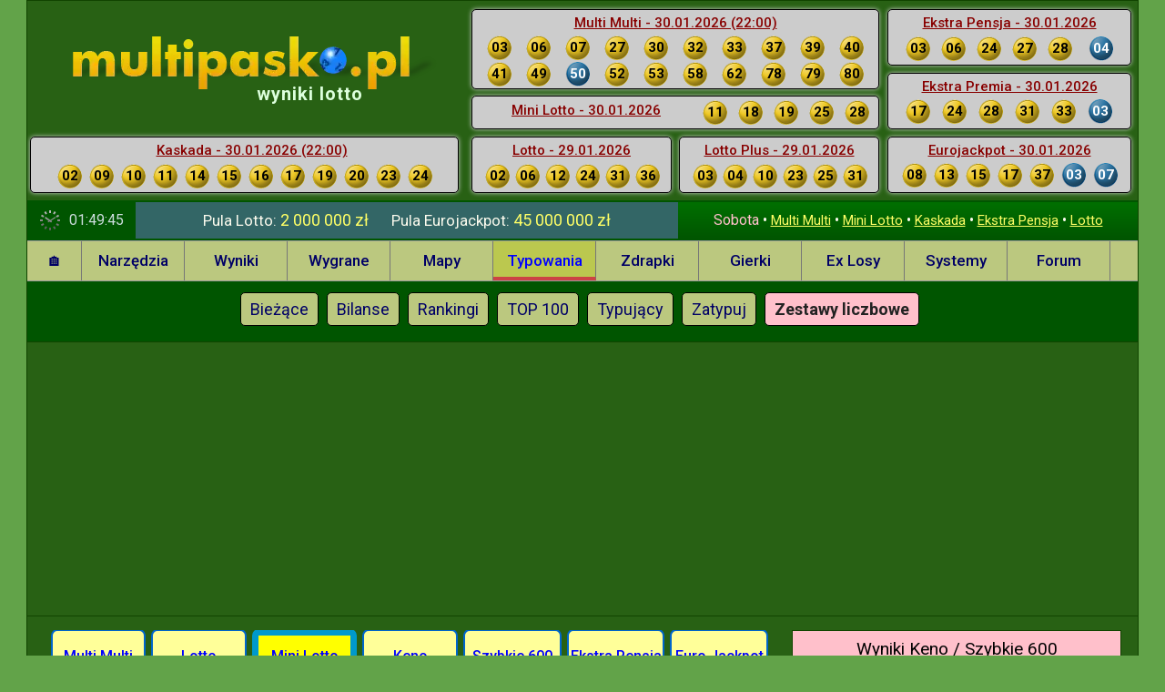

--- FILE ---
content_type: text/html; charset=utf-8
request_url: https://www.multipasko.pl/typowania/express-lotek/stale.htm?uid=36456
body_size: 12477
content:
<!DOCTYPE html>
<html lang="pl">
<head>
    <meta charset="utf-8">
            <meta name="viewport" content="width=1220">
        <link rel="preconnect" href="https://multipasko.ovh">
    <link rel="preconnect" href="https://ajax.googleapis.com">
    <title>Zestawy liczb mini lotto zapisane przez typujących na multipasko</title>

    <style>#ostatnie_kaskada,#topcenter #ostatnie_kaskada{height:55px;width:441px;padding-left:25px;bottom:8px}#leftmenu a,#submenu a{display:block;color:#006}#divbanner,#head,#kontener{background:#286114}#head,#kontener,#leftmenu,#mainTable,#ostatnieWyniki{position:relative}#leftmenu,.clear{clear:both}#clock,#leftmenu a{line-height:30px;margin:0}#head,#messages{overflow:hidden}#messages,#topright{float:right;margin-top:0}#kumulacje,#messages{white-space:nowrap;line-height:40px}html{font-size:62.5%}body{font-size:1.4rem;line-height:1.4;font-family:Roboto,Arial,sans-serif;font-weight:400;color:#fcfbee;background:#62a349;margin:2px 0 0}img{max-width:100%;height:auto;border:0}a{color:#ff6}#kontener{width:1220px;border:1px solid #140;border-width:1px 1px 0;margin:-2px auto 0;padding:0}#head{height:213px;padding:4px 0 2px}#logo_multipasko{display:block;margin-top:35px;margin-left:42px}#topcenter{margin:0 5px 0 8px;width:470px;text-align:center;float:left}#topcenter ul{padding:0;margin:0;list-style:none}#topcenter h1{font-size:20px;text-align:center;letter-spacing:1px;color:#dfd;line-height:18px;position:absolute;top:80px;left:252px}#head h4,#ostatnieWyniki h4,#topcenter h4{text-decoration:underline;margin:2px 0;font-size:15px;color:#800;text-align:center}#topcenter h4 a{color:#00f}#topcenter h4 span{color:#800;margin-right:6px}#topright{vertical-align:top;margin-right:5px}#ostatnieWyniki{width:730px;height:212px}#ostatnieWyniki a{color:#00c}#ostatnieWyniki>div,#topcenter>div{position:absolute;background:#ccc;padding:2px 3px 3px;border:1px solid #000;border-radius:5px;box-shadow:#ccc 0 0 5px 0}#ostatnieWyniki ul,#submenu ul{margin:0;padding:0;list-style:none}#ostatnieWyniki div.right{height:55px}#ostatnieWyniki li,#topcenter li{display:inline-block;width:27px;height:27px;line-height:27px;margin:1px 7px 1px 6px;text-align:center;font-size:15px;font-weight:700;color:#000;background:gold;border-radius:50%;list-style:none}html:not(.css-loaded) #ostatnieWyniki li.plus{background:#06f;color:#fff}.hidepc{display:none!important}#ostatnie_mm.promocja span{color:#000;position:absolute;right:10px;top:4px;font-size:15px;font-weight:500}#ostatnie_mm.promocja h4{text-align:left;margin-left:10px;font-size:14px}#ostatnie_mm{top:5px;left:3px;width:440px;height:81px}#ostatnie_mm li{margin:1px 8px}#ostatnie_dl{bottom:5px;left:3px;width:212px;height:55px}#ostatnie_lottoplus{bottom:5px;left:231px;width:212px;height:55px}#ostatnie_dl li,#ostatnie_lottoplus li{margin:2px 3px}#ostatnie_ex{top:100px;left:3px;width:440px;height:30px}#ostatnie_ex h4{float:left;margin:3px 0 5px;width:244px}#ostatnie_ex li,#ostatnie_pensja li{margin:2px 6px 1px}#ostatnie_pensja{top:5px;left:460px;width:260px;height:81px}#ostatnie_premia{top:75px;left:460px;width:260px;height:55px}#ostatnie_pensja ul,#ostatnie_premia ul{margin-left:0;padding-left:10px}#ostatnie_euro{bottom:5px;left:460px;width:260px;height:55px}#ostatnie_euro li{margin-right:2px}#ostatnie_kaskada{left:3px}#ostatnie_kaskada li{margin:2px 4px}#ostatnie_ss{top:104px;height:30px;line-height:32px;width:463px;text-align:left;left:3px}.header_info{clear:both;height:40px;border-width:2px 0;border-color:#050;border-style:solid;background:#366;font-size:1.5rem;font-weight:400;margin:0;padding:0;text-align:left}#kumulacje,#leftmenu li,#messages,#submenu,.loading-msg{text-align:center}.header_info span:not(.t){color:#ff6;font-size:18px}#kumulacje{float:left;width:580px}#kumulacje div{display:inline;margin-right:5px;margin-left:20px;font-size:17px}#leftmenu{padding:0;background-color:#bbc87f;z-index:1001;border:1px solid #999;border-width:1px 0}#leftmenu ul{list-style:none;margin:0;padding:0;display:flex;flex-wrap:wrap}#leftmenu li{padding:0;margin:0;width:113px}#leftmenu a{border-right:1px solid #777;font-size:17px;font-weight:500;height:30px;padding:6px 12px 7px;text-decoration:none;white-space:nowrap}#leftmenu a:hover{background-color:#bbc84f;font-weight:700;border-bottom:4px solid #2897e5;padding-bottom:3px}#leftmenu .active a,#leftmenu a.active{background:#bbc84f!important;color:#00f!important;border-bottom:4px solid #c44!important;padding-bottom:3px}#leftmenu #l0{width:60px}#submenu{padding:8px;background:#050}#submenu li{display:inline-block;margin:4px}#submenu a{padding:8px 16px;font-size:1.4rem;background:#bbc87f;border-radius:5px;border:1px solid #000}#submenu a.active{background:pink;font-weight:700}#reklama4{height:250px;margin:25px 0}#mainTable{min-height:600px}html:not(.css-loaded) #rightTd{position:absolute;right:0;top:10px;width:360px;text-align:center;font-size:18px;background:#bbc85f;color:#222}.css-loaded .loading-msg,html:not(.css-loaded) #rightTd>:not(.keno-box),html:not(.css-loaded) #stopka,html:not(.css-loaded) .keno-buttons,li#l-1{display:none}#mainTd{opacity:0;transition:opacity .3s}.css-loaded #mainTd{opacity:1}#clock{width:73px;float:left;color:#cdd;font-size:16px;background:url(/img/clock.png) 13px 8px no-repeat #050;padding:5px 0 5px 46px}#messages{width:485px;height:40px;padding-left:10px;padding-right:10px;background:#050;background-image:linear-gradient(#007000,#050);font-size:15px}.loading-msg{padding:50px;font-size:1.8rem;color:#ccc}</style>

            <link rel="preload" href="//multipasko.ovh/css/style-multipasko2.css?t=202512280155" as="style" onload="this.onload=null;this.rel='stylesheet';document.documentElement.classList.add('css-loaded')">
        <noscript><link rel="stylesheet" href="//multipasko.ovh/css/style-multipasko2.css?t=202512280155"></noscript>
    
    <link rel="preconnect" href="https://fonts.googleapis.com">
    <link rel="preconnect" href="https://fonts.gstatic.com" crossorigin>
    <link rel="preload" href="https://fonts.googleapis.com/css2?family=Roboto:wght@400;500;700&display=swap" as="style" onload="this.onload=null;this.rel='stylesheet'">
    <noscript><link rel="stylesheet" href="https://fonts.googleapis.com/css2?family=Roboto:wght@400;500;700&display=swap"></noscript>

    <script>
    <!-- Enabled tcf support for Google tag -->
    window ['gtag_enable_tcf_support'] = true;
</script>
<!-- Google tag (gtag.js) -->
<script async src="https://www.googletagmanager.com/gtag/js?id=G-EVLMY62N9V"></script>
<script>
    window.dataLayer = window.dataLayer || [];
    function gtag(){dataLayer.push(arguments);}
    gtag('js', new Date());

    gtag('config', 'G-EVLMY62N9V');
</script>    
    <meta name="Description" content="Sprawdź swoje zestawy liczbowe w grach Lotto. Zobacz ile trafiłeś w ostatnich losowaniach.">
    <meta name="Distribution" content="Global">
    <meta name="robots" content="index,follow">
    <meta name="language" content="pl">
    <meta name="format-detection" content="telephone=no">

    <link rel="apple-touch-icon" sizes="180x180" href="//multipasko.ovh/img/apple-touch-icon.png">
    <link rel="icon" type="image/png" sizes="32x32" href="/favicon-32x32.png?v=2">
    <link rel="icon" type="image/png" sizes="16x16" href="/favicon-16x16.png?v=2">
    <link rel="icon" type="image/png" sizes="96x96" href="/favicon-96x96.png?v=2">
    <link rel="icon" type="image/png" sizes="192x192" href="/android-icon-192x192.png">
    <link rel="manifest" href="/site.webmanifest?v=7">
    <link rel="mask-icon" href="/safari-pinned-tab.svg" color="#5bbad5">
    <meta name="msapplication-TileColor" content="#00a300">
    <meta name="theme-color" content="#eeeeee">

    <script>
        window.go = '560';
        window.go100 = '500';
        window.session_nick = '';
        window.session_uid = '';
        window.mobile_device = 0;

        var d = new Date();
        var client_time = Math.floor(d.getTime() / 1000);
        var server_time = 1769824182;
        var time_diff = server_time - client_time;
        var isMSIE = /*@cc_on!@*/0;

                var losowanieza = 40218000;

        window.addEventListener("load", function() {
            if ("serviceWorker" in navigator) {
                navigator.serviceWorker.register("/service-worker.js?v=3");
            }
        });
    </script>

    
                    <script async src="https://pagead2.googlesyndication.com/pagead/js/adsbygoogle.js?client=ca-pub-4232688036340233" data-overlays="bottom" crossorigin="anonymous"></script>
    
    <script>
        window.jQ=[];
        window.$=window.jQuery=function(a){
            if(typeof a==='function'){jQ.push(a)}
            return {ready:function(fn){jQ.push(fn)}}
        };
        $.fn={};$.ready=function(f){jQ.push(f)};
    </script>
</head>
<body data-generated="1769824182" class="prosense ">

<div id="kontener" class="k-560 style-pc">

    
    <div id="head">
        
        <div id="topright">
            <div id="ostatnieWyniki">
    <div id="ostatnie_mm"><h4>Multi Multi - 30.01.2026 (22:00)</h4><ul><li>03</li><li>06</li><li>07</li><li>27</li><li>30</li><li>32</li><li>33</li><li>37</li><li>39</li><li>40</li><li>41</li><li>49</li><li class='plus'>50</li><li>52</li><li>53</li><li>58</li><li>62</li><li>78</li><li>79</li><li>80</li></ul>    </div>
    <div id="ostatnie_ex">
        <h4>Mini Lotto - 30.01.2026</h4><ul><li>11</li><li>18</li><li>19</li><li>25</li><li>28</li></ul>    </div>
    <div id="ostatnie_dl">
        <h4>Lotto - 29.01.2026</h4><ul><li>02</li><li>06</li><li>12</li><li>24</li><li>31</li><li>36</li></ul><a class="box5 hidepc" href="/loteria-swiateczna" id="loteriadaButton" title="wyniki loterii świątecznej 2025">Loteria Świąteczna 2025</a><a class="box5 hidepc" href="" id="installButton" style="display: none;">Zainstaluj aplikację Multipasko</a>    </div>
    <div id="ostatnie_lottoplus">
        <h4>Lotto Plus - 29.01.2026</h4><ul><li>03</li><li>04</li><li>10</li><li>23</li><li>25</li><li>31</li></ul>    </div>
        <div id="ostatnie_pensja" class="right">
        <h4>Ekstra Pensja - 30.01.2026</h4><ul><li>03</li><li>06</li><li>24</li><li>27</li><li>28</li><li class='plus'>04</li></ul>    </div>
    <div id="ostatnie_premia" class="right">
        <h4>Ekstra Premia - 30.01.2026</h4><ul><li>17</li><li>24</li><li>28</li><li>31</li><li>33</li><li class='plus'>03</li></ul>    </div>
    <div id="ostatnie_euro" class="right">
        <h4>Eurojackpot - 30.01.2026</h4><h3 class="hidepc">Kumulacja: 45&nbsp;000&nbsp;000 zł</h3><ul><li>08</li><li>13</li><li>15</li><li>17</li><li>37</li><li class='plus'>03</li><li class='plus'>07</li></ul>    </div>
        <input type="hidden" id="wyniki-tag" value="16571-7215-8960-3555-3555-7307-7307-925-2-45-2">
    <input type="hidden" id="wyniki-uptodate" value="22">
</div>
        </div>

        <div id="topcenter">
                            <a id="logo_multipasko" href="/" title="lotto multipasko">
                    <img src="//multipasko.ovh/img/multipasko-pl.webp" alt="Lotto Multipasko" width="401" height="58" fetchpriority="high">
                </a>
                <h1 class="wyniki">wyniki lotto</h1>
                        <div id="ostatnie_kaskada">
                <h4><span>Kaskada - 30.01.2026 (22:00)</span></h4>                <ul><li>02</li><li>09</li><li>10</li><li>11</li><li>14</li><li>15</li><li>16</li><li>17</li><li>19</li><li>20</li><li>23</li><li>24</li></ul>
            </div>
        </div>

        
<!-- From cache: 2026-01-30 @ 22:13:40 ; id: aktualnewyniki_0_0 --> 
    </div>

    <div class="header_info" data-generated="1769824182"><div id="clock">&nbsp;</div><div id="kumulacje"><div>Pula Lotto: <span>2 000 000 zł</span></div><div><span class='hidemobile t'>Pula</span> Eurojackpot: <span>45 000 000 zł</span></div></div><div id="messages"><strong>Sobota</strong> &bull; <a href="/wyniki-lotto/multi-lotek/" title="Wyniki Multi Multi">Multi Multi</a>&nbsp;&bull; <a href="/wyniki-lotto/express-lotek/" title="Wyniki Mini Lotto">Mini Lotto</a>&nbsp;&bull; <a href="/wyniki-lotto/kaskada/" title="Wyniki Kaskady">Kaskada</a>&nbsp;&bull; <a href="/wyniki-lotto/ekstra-pensja/" title="Wyniki Ekstra Pensja">Ekstra Pensja</a>&nbsp;&bull; <a href="/wyniki-lotto/duzy-lotek/" title="Wyniki Dużego Lotka - Lotto">Lotto</a></div><input type="hidden" id="kumulacje-tag" value="2-45">
<!-- From cache: 2026-01-31 @ 00:00:10 ; id: kumulacje --> 
</div>    <div id="leftmenu">
        <ul>
            <li id="l0">
                <a href="/" id="a7">&#x1F3E0;</a>
            </li>

            <li id="l1100">
                <a href="/narzedzia.htm" id="a1100">Narzędzia</a>
            </li>

            
            <li id="l200"><a href="/wyniki-lotto/express-lotek/" id="a200">Wyniki</a></li>

            <li id="l100">
                <a href="/wygrane-lotto/express-lotek/" id="a100">Wygrane</a>
            </li>

            <li id="l900"><a href="/mapy/express-lotek/" id="a900">Mapy</a></li>

            <li id="l500" class="active">
                <a href="/typowania/express-lotek/" id="a500">Typowania</a>
            </li>

            <li id="l1200">
                <a href="/zdrapki.html" id="a1200">Zdrapki</a>
            </li>

            <li id="l800"><a href="/gierki/" id="a800">Gierki</a></li>

            <li id="l1300"><a href="/ekspres-losy/" id="a1300">Ex Losy</a></li>

            <li id="l300"><a href="/systemy-lotto/" id="a300">Systemy</a></li>

            <li><a href="https://forum.multipasko.pl">Forum</a></li>

            <li id="l-1"><a href="/typowania/express-lotek/stale.htm?mobile=0" style="color:#800;">Pełna wersja</a></li>

                    </ul>
    </div>
    <div id="submenu">
        <ul>
            <li><a href="/typowania/express-lotek/" id="a500">Bieżące</a></li>
                <li><a href="/typowania/bilans/express-lotek/" id="a530">Bilanse</a></li>
                <li><a href="/typowania/ranking/express-lotek/" id="a520">Rankingi</a></li> <li><a href="/typowania/top100/express-lotek/" id="a550">TOP 100</a></li> <li><a href="/typowania/typujacy.htm" id="a540">Typujący</a></li> <li><a href="/typowania/express-lotek/zatypuj.htm" id="a510">Zatypuj</a></li> <li><a href="/typowania/express-lotek/stale.htm" id="a560" class="active">Zestawy liczbowe</a></li>        </ul>
    </div>
    <div class="clear"></div>
    <div id="divbanner" class="bs"><div id="reklama4" class="googleads">
    
                    <!-- multipasko leaderboard 970x250 -->
            <ins class="adsbygoogle"
                 style="display:inline-block;width:970px;height:250px"
                 data-ad-client="ca-pub-4232688036340233"
                 data-ad-slot="9091440552"></ins>
            <script>
                (adsbygoogle = window.adsbygoogle || []).push({});
            </script>

        
    </div>
</div>
    <div></div>

    
    <div id="mainTable" class="main560">
        <p class="loading-msg">Trwa ładowanie treści...</p>
                    <div id="rightTd">
    <div class="box keno-box">

    <h3>Wyniki Keno / Szybkie 600</h3>

    <div class="wyn-keno">

        <div data-lid="1448405"><strong>Keno los. 1 448 405, godz. 23:54</strong><br/>01, 02, 03, 11, 12, 20, 21, 23, 27, 28<br/>29, 31, 32, 36, 39, 43, 44, 55, 63, 66<p class="multiply" data-value="2">MNOŻNIK: <strong>x2</strong></p></div><div data-lid="569893"><strong>Szybkie 600 los. 569 893, godz. 23:52</strong><br/>01, 10, 12, 22, 29, 30<p class="premia" data-value="3300">Aktualna PREMIA: <strong>3300 z&#322;</strong></p></div><div class="keno-buttons"><span title="aktualne Keno i Szybkie 600" class="button" id="keno-download">aktualizuj</span> <a href="/typowania/keno/#mainTd" title="typowania Keno" class="button">typowania</a> <a href="/wyniki-lotto/keno/" title="archiwum Keno, szybkie 600" class="button">archiwum</a></div>
    </div>

</div><div id="adsense-right-300x600" class="adsense-right googleads">

            <!-- multipasko-right-300x600 -->
        <ins class="adsbygoogle"
             style="display:block"
             data-ad-client="ca-pub-4232688036340233"
             data-ad-slot="4484107759"
             data-ad-format="auto"
             data-full-width-responsive="true"></ins>
        <script>
            (adsbygoogle = window.adsbygoogle || []).push({});
        </script>

    
</div>
<div class="clear"></div>
<div class="box center"
     id="lf" >
    <h3>Logowanie</h3>
            <form action="#" method="post">
                        <div>&nbsp;&nbsp;<label>Nick: <input name="login" id="lf-login" autocomplete="username"
                                                 value=""></label></div>
            <div><label>Hasło: <input name="password" type="password" id="lf-password" autocomplete="current-password"
                                      value=""></label></div>
            <a class="button" id="zaloguj-sie" href="#">Zaloguj się</a>
            <a class="button" id="zarejestruj-sie" href="/rejestracja.htm">Rejestracja</a>

            <br>
            <a href="/password.htm" style="line-height:30px;" class="reminder">Nie pamiętam hasła</a>

                            <button id="custom-fb-login" type="button">Logowanie przez Facebooka</button>
            
        </form>
    </div>
<a href="/loteria-swiateczna" class="loteriada" title="Loteria Świąteczna 2025">Loteria Świąteczna 2025</a><a href="#" id="aktualne-typowania" class="button button2">Oczekiwane zestawy, typowania, rankingi</a><div class="box hidden" id="najblizsze">    <h3>Typowania Multi Multi</h3>

    <ul>
        <li><span>299 pewniaków</span></li><li><span>300 parek</span></li><li><span>300 trójek</span></li><li><span>297 piątek</span></li><li><span>295 dziesiątek</span></li>    </ul>

    <p><a href="/typowania/multi-lotek/zatypuj.htm">Podaj swoje typy</a> !</p>
    <p>Rywalizuj w <a href="/liga-typujacych">lidze typujących</a> !</p>
    <p>Więcej w dziale <a href="/typowania/multi-lotek/">Typowania</a></p>
    </div>


<!-- From cache: 2026-01-31 @ 02:45:01 ; id: najblizsze --> 

    <div class="box hidden" id="najlepsi">
        <h3>Najlepiej typujący</h3>
        <ul>
            <li>Pewniaki Multi Multi: <a href="/typowania/hultaj/multi-lotek/pewniaki/">Hultaj</a></li>
            <li>Parki Multi Multi: <a href="/typowania/jakub25/multi-lotek/parki/">Jakub25</a></li>
            <li>Trójki Multi Multi: <a href="/typowania/tidol1973/multi-lotek/trojki/">tidol1973</a></li>
            <li>Piątki Multi Multi: <a href="/typowania/dominator66/multi-lotek/piatki/">dominator66</a></li>
            <li>Dziesiątki Multi Multi: <a href="/typowania/stachu1/multi-lotek/dziesiatki/">stachu1</a></li>
            <li>Mini Lotto: <a href="/typowania/panna2/express-lotek/">Panna2</a></li>
            <li>Lotto: <a href="/typowania/elwer/duzy-lotek/">elwer</a></li>
            <li>Lotto Plus: <a href="/typowania/piksel/lotto-plus/">Piksel</a></li>
            <li>Ekstra Pensja: <a href="/typowania/mati24/ekstra-pensja/">Mati24</a></li>
            <li>Ekstra Premia: <a href="/typowania/psychiatra/ekstra-premia/">Psychiatra</a></li>
            <li>Super Szansa: <a href="/typowania/ilny/super-szansa/">ILNY</a></li>
            <li>Eurojackpot: <a href="/typowania/igus/eurojackpot/">igus</a></li>
            <li>Keno / Szybkie 600: <a href="/typowania/scm1/keno/">scm1</a></li>
        </ul>
    </div>


<!-- From cache: 2026-01-30 @ 22:26:07 ; id: najlepsi --> 
<div class="googleads" style="max-width: 360px;">
    <!-- rightBottom -->
    <ins class="adsbygoogle"
         style="display:block;"
         data-ad-client="ca-pub-4232688036340233"
         data-ad-slot="3019552955"
         data-ad-format="auto"
         data-full-width-responsive="true"></ins>
    <script>
        (adsbygoogle = window.adsbygoogle || []).push({});
    </script>
</div>
    <div class="box liga hidden">
        <h3>Liga typujących - ranking</h3>
        <ol>
            <li><a href="/typowania/elwer/multi-lotek/pewniaki/">elwer</a> - 2537 pkt.</li><li><a href="/typowania/panna2/multi-lotek/pewniaki/">Panna2</a> - 2143 pkt.</li><li><a href="/typowania/qn/multi-lotek/pewniaki/">Qń</a> - 2072 pkt.</li><li><a href="/typowania/ice2016/multi-lotek/pewniaki/">ICE2016</a> - 1645 pkt.</li><li><a href="/typowania/wujek7447/multi-lotek/pewniaki/">wujek7447</a> - 1525 pkt.</li><li><a href="/typowania/artur32/multi-lotek/pewniaki/">artur32</a> - 1433 pkt.</li><li><a href="/typowania/chippendales/multi-lotek/pewniaki/">chippendales</a> - 1404 pkt.</li><li><a href="/typowania/jakgrac/multi-lotek/pewniaki/">jakgrac</a> - 1323 pkt.</li><li><a href="/typowania/henioxy48/multi-lotek/pewniaki/">henioxy48</a> - 1304 pkt.</li><li><a href="/typowania/szybkie600/multi-lotek/pewniaki/">Szybkie600</a> - 1288 pkt.</li>        </ol>
        <p>
            <a href="/news113.html">Regulamin</a>
            <a href="/liga-typujacych">Dalsze pozycje</a>
        </p>
    </div>


<!-- From cache: 2026-01-30 @ 22:26:07 ; id: liga --> 

   <div id="div_najdluzej" class="box hidden">
   <h3>Oczekiwane zestawy Multi Multi</h3>
   <ul>
    <li><span class='s1'>1/1: </span><span class='s2'>09</span><span class='s1'> - 36 losowań</span></li><li><span class='s1'>2/2: </span><span class='s2'>15,31</span><span class='s1'> - 151 losowań</span></li><li><span class='s1'>2/3: </span><span class='s2'>26,33,56</span><span class='s1'> - 73 losowań</span></li><li><span class='s1'>3/3: </span><span class='s2'>19,69,79</span><span class='s1'> - 907 losowań</span></li><li><span class='s1'>2/4: </span><span class='s2'>09,20,29,41</span><span class='s1'> - 69 losowań</span></li><li><span class='s1'>3/4: </span><span class='s2'>01,14,28,64</span><span class='s1'> - 314 losowań</span></li><li><span class='s1'>4/4: </span><span class='s2'>14,53,66,74</span><span class='s1'> - 5160 losowań</span></li><li><span class='s1'>3/5: </span><span class='s2'>15,31,53,66,76</span><span class='s1'> - 161 losowań</span></li><li><span class='s1'>4/5: </span><span class='s2'>15,34,41,50,69</span><span class='s1'> - 1570 losowań</span></li>   </ul>
   <p>Powered by <a href="/programy/multipairs/">MultiPairs</a> &copy;</p>
   </div>

   
<!-- From cache: 2026-01-30 @ 22:13:41 ; id: najdluzej --> 
<table id="wygrana2" class="hidden">
    <tr>
        <td class="first"><span class="sprite1 money3"></span></td>
        <td class="second"><br/>
            9/10 z dnia 24.06.2025<br/>
            <a href="/typowania/bilans/multi-lotek/24-06-2025-1400/dziesiatki/">zobacz szczegóły</a><br/>
        </td>
    </tr>
</table>
<a href="#" id="kalendarz-hidden" class="button button2">Gry liczbowe, kalendarz losowań</a><div id="kalendarz-div">

<table id="kalendarz">
  <tr id="dni_tygodnia">
    <td>&nbsp;</td>
    <td class="kalendarz_dzien"><div>Pn</div></td>
    <td class="kalendarz_dzien"><div>Wt</div></td>
    <td class="kalendarz_dzien"><div>&#346;r</div></td>
    <td class="kalendarz_dzien"><div>Cz</div></td>
    <td class="kalendarz_dzien"><div>Pt</div></td>
    <td class="kalendarz_dzien"><div class="circle">Sb</div></td>
    <td class="kalendarz_dzien"><div>Nd</div></td>
  </tr>

  <tr>
    <td class="kalendarz_rodzajgry"><a href="/gry-liczbowe/duzy-lotek/">Lotto</a></td>
    <td class="kalendarz_pusty">&nbsp;</td>
    <td class="kalendarz_losowanie">&nbsp;</td>
    <td class="kalendarz_pusty">&nbsp;</td>
    <td class="kalendarz_losowanie">&nbsp;</td>
    <td class="kalendarz_pusty">&nbsp;</td>
    <td class="kalendarz_losowanie">&nbsp;</td>
    <td class="kalendarz_pusty">&nbsp;</td>
  </tr>
  <tr>
    <td class="kalendarz_rodzajgry"><a href="/news-eurojackpot-156.html">Eurojackpot</a></td>
    <td class="kalendarz_pusty">&nbsp;</td>
    <td class="kalendarz_losowanie">&nbsp;</td>
    <td class="kalendarz_pusty">&nbsp;</td>
    <td class="kalendarz_pusty">&nbsp;</td>
    <td class="kalendarz_losowanie">&nbsp;</td>
    <td class="kalendarz_pusty">&nbsp;</td>
    <td class="kalendarz_pusty">&nbsp;</td>
  </tr>
  <tr>
    <td class="kalendarz_rodzajgry"><a href="/gry-liczbowe/multi-lotek/">Multi Multi</a></td>
    <td class="kalendarz_losowanie">&nbsp;</td>
    <td class="kalendarz_losowanie">&nbsp;</td>
    <td class="kalendarz_losowanie">&nbsp;</td>
    <td class="kalendarz_losowanie">&nbsp;</td>
    <td class="kalendarz_losowanie">&nbsp;</td>
    <td class="kalendarz_losowanie">&nbsp;</td>
    <td class="kalendarz_losowanie">&nbsp;</td>
  </tr>
  <tr>
    <td class="kalendarz_rodzajgry"><a href="/gry-liczbowe/express-lotek/">Mini Lotto</a></td>
    <td class="kalendarz_losowanie">&nbsp;</td>
    <td class="kalendarz_losowanie">&nbsp;</td>
    <td class="kalendarz_losowanie">&nbsp;</td>
    <td class="kalendarz_losowanie">&nbsp;</td>
    <td class="kalendarz_losowanie">&nbsp;</td>
    <td class="kalendarz_losowanie">&nbsp;</td>
    <td class="kalendarz_losowanie">&nbsp;</td>
  </tr>
  <tr>
    <td class="kalendarz_rodzajgry"><a href="/gry-liczbowe/kaskada/">Kaskada</a></td>
    <td class="kalendarz_losowanie">&nbsp;</td>
    <td class="kalendarz_losowanie">&nbsp;</td>
    <td class="kalendarz_losowanie">&nbsp;</td>
    <td class="kalendarz_losowanie">&nbsp;</td>
    <td class="kalendarz_losowanie">&nbsp;</td>
    <td class="kalendarz_losowanie">&nbsp;</td>
    <td class="kalendarz_losowanie">&nbsp;</td>
  </tr>
  <tr>
    <td class="kalendarz_rodzajgry"><a href="/gry-liczbowe/ekstra-pensja/">Ekstra Pensja</a></td>
    <td class="kalendarz_losowanie">&nbsp;</td>
    <td class="kalendarz_losowanie">&nbsp;</td>
    <td class="kalendarz_losowanie">&nbsp;</td>
    <td class="kalendarz_losowanie">&nbsp;</td>
    <td class="kalendarz_losowanie">&nbsp;</td>
    <td class="kalendarz_losowanie">&nbsp;</td>
    <td class="kalendarz_losowanie">&nbsp;</td>
  </tr>
</table>

</div><a href="/news-85067-graczy-lotto-system-grupa-facebook-227.html" class="loteriada" title="zbieramy 85067 graczy Lotto">85067 Graczy Lotto</a>
</div>
        
        <div id="mainTd" class="express-lotek">
            <table class='logos'><tr><td class='multi-multi'><a href="/typowania/multi-lotek/stale.htm?uid=36456">Multi Multi</a></td><td class='lotto'><a href="/typowania/duzy-lotek/stale.htm?uid=36456">Lotto</a></td><td class='mini-lotto thisgame'><a href="/typowania/express-lotek/stale.htm?uid=36456">Mini Lotto</a></td><td class='keno'><a href="/typowania/keno/stale.htm?uid=36456">Keno</a></td><td><a href="/typowania/szybkie-szescset/stale.htm?uid=36456">Szybkie 600</a></td><td class="exp ekstra-pensja"><a href="/typowania/ekstra-pensja/stale.htm?uid=36456">Ekstra Pensja</a></td><td class="eurojackpot"><a href="/typowania/eurojackpot/stale.htm?uid=36456">Euro Jackpot</a></td></tr></table>
<div class="box3 go560">
        Użytkownik: <input name="nick" id="nick" type="text" value=""/>
    <input type="button" name="wczytaj" id="wczytaj" value="Wczytaj zestawy Mini Lotto" />
    <input type="hidden" name="stan" id="stan" value="0" />
    <input type="hidden" name="uid" id="uid" value="36456" />
</div>


<div class="box4"><h3 class='zestawy-header'>Stałe zestawy liczbowe <span style='color:#ff0;'>mini lotto</span> użytkownika <a href="/typowania//express-lotek/"></a></h3></div>
<div class="hr"></div>


<div class="box2">
    Losowanie:
    <select name="lid" id="lid">

        
<option value='7215' data-lidpl='7215'  selected="selected">7215 - 30.01.2026</option>
<option value='7214' data-lidpl='7214' >7214 - 29.01.2026</option>
<option value='7213' data-lidpl='7213' >7213 - 28.01.2026</option>
<option value='7212' data-lidpl='7212' >7212 - 27.01.2026</option>
<option value='7211' data-lidpl='7211' >7211 - 26.01.2026</option>
<option value='7210' data-lidpl='7210' >7210 - 25.01.2026</option>
<option value='7209' data-lidpl='7209' >7209 - 24.01.2026</option>
<option value='7208' data-lidpl='7208' >7208 - 23.01.2026</option>
<option value='7207' data-lidpl='7207' >7207 - 22.01.2026</option>
<option value='7206' data-lidpl='7206' >7206 - 21.01.2026</option>
<option value='7205' data-lidpl='7205' >7205 - 20.01.2026</option>
<option value='7204' data-lidpl='7204' >7204 - 19.01.2026</option>
<option value='7203' data-lidpl='7203' >7203 - 18.01.2026</option>
<option value='7202' data-lidpl='7202' >7202 - 17.01.2026</option>
<option value='7201' data-lidpl='7201' >7201 - 16.01.2026</option>
<option value='7200' data-lidpl='7200' >7200 - 15.01.2026</option>
<option value='7199' data-lidpl='7199' >7199 - 14.01.2026</option>
<option value='7198' data-lidpl='7198' >7198 - 13.01.2026</option>
<option value='7197' data-lidpl='7197' >7197 - 12.01.2026</option>
<option value='7196' data-lidpl='7196' >7196 - 11.01.2026</option>
<option value='7195' data-lidpl='7195' >7195 - 10.01.2026</option>
<option value='7194' data-lidpl='7194' >7194 - 09.01.2026</option>
<option value='7193' data-lidpl='7193' >7193 - 08.01.2026</option>
<option value='7192' data-lidpl='7192' >7192 - 07.01.2026</option>
<option value='7191' data-lidpl='7191' >7191 - 06.01.2026</option>
<option value='7190' data-lidpl='7190' >7190 - 05.01.2026</option>
<option value='7189' data-lidpl='7189' >7189 - 04.01.2026</option>
<option value='7188' data-lidpl='7188' >7188 - 03.01.2026</option>
<option value='7187' data-lidpl='7187' >7187 - 02.01.2026</option>
<option value='7186' data-lidpl='7186' >7186 - 01.01.2026</option>
<option value='7185' data-lidpl='7185' >7185 - 31.12.2025</option>
<option value='7184' data-lidpl='7184' >7184 - 30.12.2025</option>
<option value='7183' data-lidpl='7183' >7183 - 29.12.2025</option>
<option value='7182' data-lidpl='7182' >7182 - 28.12.2025</option>
<option value='7181' data-lidpl='7181' >7181 - 27.12.2025</option>
<option value='7180' data-lidpl='7180' >7180 - 26.12.2025</option>
<option value='7179' data-lidpl='7179' >7179 - 25.12.2025</option>
<option value='7178' data-lidpl='7178' >7178 - 24.12.2025</option>
<option value='7177' data-lidpl='7177' >7177 - 23.12.2025</option>
<option value='7176' data-lidpl='7176' >7176 - 22.12.2025</option>
<option value='7175' data-lidpl='7175' >7175 - 21.12.2025</option>
<option value='7174' data-lidpl='7174' >7174 - 20.12.2025</option>
<option value='7173' data-lidpl='7173' >7173 - 19.12.2025</option>
<option value='7172' data-lidpl='7172' >7172 - 18.12.2025</option>
<option value='7171' data-lidpl='7171' >7171 - 17.12.2025</option>
<option value='7170' data-lidpl='7170' >7170 - 16.12.2025</option>
<option value='7169' data-lidpl='7169' >7169 - 15.12.2025</option>
<option value='7168' data-lidpl='7168' >7168 - 14.12.2025</option>
<option value='7167' data-lidpl='7167' >7167 - 13.12.2025</option>
<option value='7166' data-lidpl='7166' >7166 - 12.12.2025</option>
    </select>

    <input type="button" name="sprawdz" id="sprawdz" value="Sprawdź zestawy" style="margin-left:10px;"/>
                <p class="zestawy-losowanie">
        11, 18, 19, 25, 28    </p>

</div>

<div class="box3 info"></div>

<div class="ajax-loader" style="top:790px;left:340px;"></div>


<textarea id="stale" data-game="express-lotek" readonly="readonly">
</textarea>

<a class="button left" id="prev" style="margin:10px 10px 10px;display: none;">← Poprzednie</a>
<a class="button right" id="next" style="margin:10px 20px 10px;display: none;">Kolejne →</a>

<div class="ajax-loader" style="top:1075px;left:340px;"></div>

<!--<div class="box3 info"></div>-->

<div class="clear"></div>
<div class="hr"></div>


<div class="box2" id="ostatnie">
        <h2 class="center" style="margin-bottom: 25px;">Ostatnie wysokie trafienia w zestawach Multi Multi:</h2>
    <ul>
    <li><a href="/typowania/multi-lotek/stale.htm?uid=amFuX25vd2Fra2E=&amp;lid=16571">jan_nowakka</a>
                - losowanie nr <strong>16571</strong>, koszt gry: <span class="zl">55,00</span> zł, wygrana:&nbsp;<span class="zl">1520</span>&nbsp;zł
<li><a href="/typowania/multi-lotek/stale.htm?uid=dG9sYQ==&amp;lid=16571">tola</a>
                - losowanie nr <strong>16571</strong>, koszt gry: <span class="zl">5,00</span> zł, wygrana:&nbsp;<span class="zl">380</span>&nbsp;zł
<li><a href="/typowania/multi-lotek/stale.htm?uid=YXJjaGkxMg==&amp;lid=16570&amp;nplus=1">archi12</a>
                - losowanie nr <strong>16570</strong>, koszt gry: <span class="zl">50,00</span> zł, wygrana:&nbsp;<span class="zl">2376</span>&nbsp;zł
<li><a href="/typowania/multi-lotek/stale.htm?uid=Z3JpemVsZGE=&amp;lid=16570&amp;nplus=1">grizelda</a>
                - losowanie nr <strong>16570</strong>, koszt gry: <span class="zl">50,00</span> zł, wygrana:&nbsp;<span class="zl">2244</span>&nbsp;zł
<li><a href="/typowania/multi-lotek/stale.htm?uid=ZG9icnlkb2t0b3I=&amp;lid=16570&amp;nplus=1">dobrydoktor</a>
                - losowanie nr <strong>16570</strong>, koszt gry: <span class="zl">10,00</span> zł, wygrana:&nbsp;<span class="zl">520</span>&nbsp;zł
<li><a href="/typowania/multi-lotek/stale.htm?uid=cmVnaW5rYQ==&amp;lid=16569">reginka</a>
                - losowanie nr <strong>16569</strong>, koszt gry: <span class="zl">5,00</span> zł, wygrana:&nbsp;<span class="zl">1520</span>&nbsp;zł
<li><a href="/typowania/multi-lotek/stale.htm?uid=R3J5Zmlhazg5&amp;lid=16569">Gryfiak89</a>
                - losowanie nr <strong>16569</strong>, koszt gry: <span class="zl">15,00</span> zł, wygrana:&nbsp;<span class="zl">384</span>&nbsp;zł
<li><a href="/typowania/multi-lotek/stale.htm?uid=R09MRklL&amp;lid=16569&amp;nplus=1">GOLFIK</a>
                - losowanie nr <strong>16569</strong>, koszt gry: <span class="zl">2,50</span> zł, wygrana:&nbsp;<span class="zl">120</span>&nbsp;zł
<li><a href="/typowania/multi-lotek/stale.htm?uid=Y3Jlc3Bv&amp;lid=16568&amp;nplus=1">crespo</a>
                - losowanie nr <strong>16568</strong>, koszt gry: <span class="zl">50,00</span> zł, wygrana:&nbsp;<span class="zl">1436</span>&nbsp;zł
<li><a href="/typowania/multi-lotek/stale.htm?uid=a2l6ZXI=&amp;lid=16568&amp;nplus=1">kizer</a>
                - losowanie nr <strong>16568</strong>, koszt gry: <span class="zl">30,00</span> zł, wygrana:&nbsp;<span class="zl">780</span>&nbsp;zł
<li><a href="/typowania/multi-lotek/stale.htm?uid=cm9uaW5y&amp;lid=16568&amp;nplus=1">roninr</a>
                - losowanie nr <strong>16568</strong>, koszt gry: <span class="zl">2,50</span> zł, wygrana:&nbsp;<span class="zl">700</span>&nbsp;zł
<li><a href="/typowania/multi-lotek/stale.htm?uid=dHlncnlzMzM5&amp;lid=16568&amp;nplus=1">tygrys339</a>
                - losowanie nr <strong>16568</strong>, koszt gry: <span class="zl">2,50</span> zł, wygrana:&nbsp;<span class="zl">300</span>&nbsp;zł
<li><a href="/typowania/multi-lotek/stale.htm?uid=cnlzaXUvxZpsxIVza2EyNy/FmndpZG5pY2E=&amp;lid=16567&amp;nplus=1">rysiu/Śląska27/Świdnica</a>
                - losowanie nr <strong>16567</strong>, koszt gry: <span class="zl">17,50</span> zł, wygrana:&nbsp;<span class="zl">600</span>&nbsp;zł
<li><a href="/typowania/multi-lotek/stale.htm?uid=c3pjemVwYW44NA==&amp;lid=16566&amp;nplus=1">szczepan84</a>
                - losowanie nr <strong>16566</strong>, koszt gry: <span class="zl">42,50</span> zł, wygrana:&nbsp;<span class="zl">1335</span>&nbsp;zł
<li><a href="/typowania/multi-lotek/stale.htm?uid=amFwb2wyMw==&amp;lid=16566&amp;nplus=1">japol23</a>
                - losowanie nr <strong>16566</strong>, koszt gry: <span class="zl">12,50</span> zł, wygrana:&nbsp;<span class="zl">704</span>&nbsp;zł
<li><a href="/typowania/multi-lotek/stale.htm?uid=Qm9sbzIyMTc=&amp;lid=16566&amp;nplus=1">Bolo2217</a>
                - losowanie nr <strong>16566</strong>, koszt gry: <span class="zl">20,00</span> zł, wygrana:&nbsp;<span class="zl">608</span>&nbsp;zł
<li><a href="/typowania/multi-lotek/stale.htm?uid=R2xhemVr&amp;lid=16566&amp;nplus=1">Glazek</a>
                - losowanie nr <strong>16566</strong>, koszt gry: <span class="zl">10,00</span> zł, wygrana:&nbsp;<span class="zl">300</span>&nbsp;zł
<li><a href="/typowania/multi-lotek/stale.htm?uid=ZXdlbWlyaw==&amp;lid=16565">ewemirk</a>
                - losowanie nr <strong>16565</strong>, koszt gry: <span class="zl">50,00</span> zł, wygrana:&nbsp;<span class="zl">1808</span>&nbsp;zł
<li><a href="/typowania/multi-lotek/stale.htm?uid=a2FrYXRvcg==&amp;lid=16565">kakator</a>
                - losowanie nr <strong>16565</strong>, koszt gry: <span class="zl">15,00</span> zł, wygrana:&nbsp;<span class="zl">386</span>&nbsp;zł
<li><a href="/typowania/multi-lotek/stale.htm?uid=TmV0a2EyMDAz&amp;lid=16565&amp;nplus=1">Netka2003</a>
                - losowanie nr <strong>16565</strong>, koszt gry: <span class="zl">2,50</span> zł, wygrana:&nbsp;<span class="zl">120</span>&nbsp;zł
<li><a href="/typowania/multi-lotek/stale.htm?uid=Y2ljaHkxNDA0&amp;lid=16565&amp;nplus=1">cichy1404</a>
                - losowanie nr <strong>16565</strong>, koszt gry: <span class="zl">2,50</span> zł, wygrana:&nbsp;<span class="zl">120</span>&nbsp;zł
<li><a href="/typowania/multi-lotek/stale.htm?uid=TXVsYQ==&amp;lid=16563&amp;nplus=1">Mula</a>
                - losowanie nr <strong>16563</strong>, koszt gry: <span class="zl">22,50</span> zł, wygrana:&nbsp;<span class="zl">710</span>&nbsp;zł
<li><a href="/typowania/multi-lotek/stale.htm?uid=bmEycw==&amp;lid=16563">na2s</a>
                - losowanie nr <strong>16563</strong>, koszt gry: <span class="zl">15,00</span> zł, wygrana:&nbsp;<span class="zl">700</span>&nbsp;zł
<li><a href="/typowania/multi-lotek/stale.htm?uid=YXNpYXQ=&amp;lid=16563&amp;nplus=1">asiat</a>
                - losowanie nr <strong>16563</strong>, koszt gry: <span class="zl">12,50</span> zł, wygrana:&nbsp;<span class="zl">606</span>&nbsp;zł
<li><a href="/typowania/multi-lotek/stale.htm?uid=bWlzaW8yOTEw&amp;lid=16563">misio2910</a>
                - losowanie nr <strong>16563</strong>, koszt gry: <span class="zl">10,00</span> zł, wygrana:&nbsp;<span class="zl">380</span>&nbsp;zł
<li><a href="/typowania/multi-lotek/stale.htm?uid=TGFtZUdhbWU=&amp;lid=16563&amp;nplus=1">LameGame</a>
                - losowanie nr <strong>16563</strong>, koszt gry: <span class="zl">7,50</span> zł, wygrana:&nbsp;<span class="zl">200</span>&nbsp;zł
<li><a href="/typowania/multi-lotek/stale.htm?uid=ZmVsaWNqYW5vMzk=&amp;lid=16563&amp;nplus=1">felicjano39</a>
                - losowanie nr <strong>16563</strong>, koszt gry: <span class="zl">5,00</span> zł, wygrana:&nbsp;<span class="zl">152</span>&nbsp;zł
<li><a href="/typowania/multi-lotek/stale.htm?uid=YmF6eWxp&amp;lid=16562">bazyli</a>
                - losowanie nr <strong>16562</strong>, koszt gry: <span class="zl">20,00</span> zł, wygrana:&nbsp;<span class="zl">1804</span>&nbsp;zł
<li><a href="/typowania/multi-lotek/stale.htm?uid=amFhcmVr&amp;lid=16562">jaarek</a>
                - losowanie nr <strong>16562</strong>, koszt gry: <span class="zl">20,00</span> zł, wygrana:&nbsp;<span class="zl">700</span>&nbsp;zł
<li><a href="/typowania/multi-lotek/stale.htm?uid=cmVnaW5rYQ==&amp;lid=16562&amp;nplus=1">reginka</a>
                - losowanie nr <strong>16562</strong>, koszt gry: <span class="zl">2,50</span> zł, wygrana:&nbsp;<span class="zl">140</span>&nbsp;zł
<li><a href="/typowania/multi-lotek/stale.htm?uid=bWFtdXNrYTE5NTU=&amp;lid=16562&amp;nplus=1">mamuska1955</a>
                - losowanie nr <strong>16562</strong>, koszt gry: <span class="zl">5,00</span> zł, wygrana:&nbsp;<span class="zl">140</span>&nbsp;zł
<li><a href="/typowania/multi-lotek/stale.htm?uid=aGl1c3Rvbg==&amp;lid=16562&amp;nplus=1">hiuston</a>
                - losowanie nr <strong>16562</strong>, koszt gry: <span class="zl">2,50</span> zł, wygrana:&nbsp;<span class="zl">120</span>&nbsp;zł
<li><a href="/typowania/multi-lotek/stale.htm?uid=U2FudG84NA==&amp;lid=16561">Santo84</a>
                - losowanie nr <strong>16561</strong>, koszt gry: <span class="zl">75,00</span> zł, wygrana:&nbsp;<span class="zl">4440</span>&nbsp;zł
<li><a href="/typowania/multi-lotek/stale.htm?uid=Tm9zdHJhZGFtdXMy&amp;lid=16561&amp;nplus=1">Nostradamus2</a>
                - losowanie nr <strong>16561</strong>, koszt gry: <span class="zl">50,00</span> zł, wygrana:&nbsp;<span class="zl">1332</span>&nbsp;zł
<li><a href="/typowania/multi-lotek/stale.htm?uid=Q2h5dHJ1cw==&amp;lid=16561&amp;nplus=1">Chytrus</a>
                - losowanie nr <strong>16561</strong>, koszt gry: <span class="zl">27,50</span> zł, wygrana:&nbsp;<span class="zl">712</span>&nbsp;zł
<li><a href="/typowania/multi-lotek/stale.htm?uid=RnJhbmM3NQ==&amp;lid=16561&amp;nplus=1">Franc75</a>
                - losowanie nr <strong>16561</strong>, koszt gry: <span class="zl">12,50</span> zł, wygrana:&nbsp;<span class="zl">700</span>&nbsp;zł
<li><a href="/typowania/multi-lotek/stale.htm?uid=Zmxhc2g1MDA=&amp;lid=16561">flash500</a>
                - losowanie nr <strong>16561</strong>, koszt gry: <span class="zl">5,00</span> zł, wygrana:&nbsp;<span class="zl">380</span>&nbsp;zł
<li><a href="/typowania/multi-lotek/stale.htm?uid=Z3J6ZXNieXM=&amp;lid=16561">grzesbys</a>
                - losowanie nr <strong>16561</strong>, koszt gry: <span class="zl">10,00</span> zł, wygrana:&nbsp;<span class="zl">380</span>&nbsp;zł
<li><a href="/typowania/multi-lotek/stale.htm?uid=bWl0aTM2Ng==&amp;lid=16561">miti366</a>
                - losowanie nr <strong>16561</strong>, koszt gry: <span class="zl">5,00</span> zł, wygrana:&nbsp;<span class="zl">320</span>&nbsp;zł
<li><a href="/typowania/multi-lotek/stale.htm?uid=UllDSEZFUg==&amp;lid=16561&amp;nplus=1">RYCHFER</a>
                - losowanie nr <strong>16561</strong>, koszt gry: <span class="zl">2,50</span> zł, wygrana:&nbsp;<span class="zl">140</span>&nbsp;zł
<li><a href="/typowania/multi-lotek/stale.htm?uid=SmVzc2kzMw==&amp;lid=16561&amp;nplus=1">Jessi33</a>
                - losowanie nr <strong>16561</strong>, koszt gry: <span class="zl">2,50</span> zł, wygrana:&nbsp;<span class="zl">140</span>&nbsp;zł
<li><a href="/typowania/multi-lotek/stale.htm?uid=Z2llbnR5&amp;lid=16561&amp;nplus=1">gienty</a>
                - losowanie nr <strong>16561</strong>, koszt gry: <span class="zl">5,00</span> zł, wygrana:&nbsp;<span class="zl">140</span>&nbsp;zł
<li><a href="/typowania/multi-lotek/stale.htm?uid=RXdtaWtvbDE5MDU=&amp;lid=16560">Ewmikol1905</a>
                - losowanie nr <strong>16560</strong>, koszt gry: <span class="zl">20,00</span> zł, wygrana:&nbsp;<span class="zl">902</span>&nbsp;zł
<li><a href="/typowania/multi-lotek/stale.htm?uid=cGlldGEtcDI4ODY=&amp;lid=16560&amp;nplus=1">pieta-p2886</a>
                - losowanie nr <strong>16560</strong>, koszt gry: <span class="zl">5,00</span> zł, wygrana:&nbsp;<span class="zl">520</span>&nbsp;zł
<li><a href="/typowania/multi-lotek/stale.htm?uid=b3BvbGFuaW4y&amp;lid=16560&amp;nplus=1">opolanin2</a>
                - losowanie nr <strong>16560</strong>, koszt gry: <span class="zl">2,50</span> zł, wygrana:&nbsp;<span class="zl">140</span>&nbsp;zł
<li><a href="/typowania/multi-lotek/stale.htm?uid=Z3Jvc3plazExMjI=&amp;lid=16559">groszek1122</a>
                - losowanie nr <strong>16559</strong>, koszt gry: <span class="zl">50,00</span> zł, wygrana:&nbsp;<span class="zl">1528</span>&nbsp;zł
<li><a href="/typowania/multi-lotek/stale.htm?uid=Y29waQ==&amp;lid=16559&amp;nplus=1">copi</a>
                - losowanie nr <strong>16559</strong>, koszt gry: <span class="zl">17,50</span> zł, wygrana:&nbsp;<span class="zl">760</span>&nbsp;zł
<li><a href="/typowania/multi-lotek/stale.htm?uid=Y3Bw&amp;lid=16559&amp;nplus=1">cpp</a>
                - losowanie nr <strong>16559</strong>, koszt gry: <span class="zl">17,50</span> zł, wygrana:&nbsp;<span class="zl">700</span>&nbsp;zł
<li><a href="/typowania/multi-lotek/stale.htm?uid=RGFhcmN5aw==&amp;lid=16559">Daarcyk</a>
                - losowanie nr <strong>16559</strong>, koszt gry: <span class="zl">5,00</span> zł, wygrana:&nbsp;<span class="zl">380</span>&nbsp;zł
<li><a href="/typowania/multi-lotek/stale.htm?uid=Z2F2aWxlbzE=&amp;lid=16559&amp;nplus=1">gavileo1</a>
                - losowanie nr <strong>16559</strong>, koszt gry: <span class="zl">2,50</span> zł, wygrana:&nbsp;<span class="zl">120</span>&nbsp;zł
<li><a href="/typowania/multi-lotek/stale.htm?uid=R3JlYXQgdHlwZXI=&amp;lid=16558">Great typer</a>
                - losowanie nr <strong>16558</strong>, koszt gry: <span class="zl">10,00</span> zł, wygrana:&nbsp;<span class="zl">1800</span>&nbsp;zł
<li><a href="/typowania/multi-lotek/stale.htm?uid=S2F0cmlu&amp;lid=16557">Katrin</a>
                - losowanie nr <strong>16557</strong>, koszt gry: <span class="zl">45,00</span> zł, wygrana:&nbsp;<span class="zl">1884</span>&nbsp;zł
<li><a href="/typowania/multi-lotek/stale.htm?uid=UGF1bDA5Mw==&amp;lid=16557&amp;nplus=1">Paul093</a>
                - losowanie nr <strong>16557</strong>, koszt gry: <span class="zl">17,50</span> zł, wygrana:&nbsp;<span class="zl">710</span>&nbsp;zł
<li><a href="/typowania/multi-lotek/stale.htm?uid=bWlzemFtYXN0ZXI=&amp;lid=16557&amp;nplus=1">miszamaster</a>
                - losowanie nr <strong>16557</strong>, koszt gry: <span class="zl">5,00</span> zł, wygrana:&nbsp;<span class="zl">200</span>&nbsp;zł
<li><a href="/typowania/multi-lotek/stale.htm?uid=YXNpYXQ=&amp;lid=16556">asiat</a>
                - losowanie nr <strong>16556</strong>, koszt gry: <span class="zl">25,00</span> zł, wygrana:&nbsp;<span class="zl">792</span>&nbsp;zł
<li><a href="/typowania/multi-lotek/stale.htm?uid=RG9yaWFuMjU=&amp;lid=16556&amp;nplus=1">Dorian25</a>
                - losowanie nr <strong>16556</strong>, koszt gry: <span class="zl">25,00</span> zł, wygrana:&nbsp;<span class="zl">704</span>&nbsp;zł
<li><a href="/typowania/multi-lotek/stale.htm?uid=bWlya285&amp;lid=16556&amp;nplus=1">mirko9</a>
                - losowanie nr <strong>16556</strong>, koszt gry: <span class="zl">2,50</span> zł, wygrana:&nbsp;<span class="zl">140</span>&nbsp;zł
<li><a href="/typowania/multi-lotek/stale.htm?uid=YW5uYTE=&amp;lid=16555">anna1</a>
                - losowanie nr <strong>16555</strong>, koszt gry: <span class="zl">30,00</span> zł, wygrana:&nbsp;<span class="zl">1556</span>&nbsp;zł
<li><a href="/typowania/multi-lotek/stale.htm?uid=SVRBNzc=&amp;lid=16555&amp;nplus=1">ITA77</a>
                - losowanie nr <strong>16555</strong>, koszt gry: <span class="zl">50,00</span> zł, wygrana:&nbsp;<span class="zl">1314</span>&nbsp;zł
<li><a href="/typowania/multi-lotek/stale.htm?uid=RHppZXdjenluYTIz&amp;lid=16555">Dziewczyna23</a>
                - losowanie nr <strong>16555</strong>, koszt gry: <span class="zl">5,00</span> zł, wygrana:&nbsp;<span class="zl">320</span>&nbsp;zł
<li><a href="/typowania/multi-lotek/stale.htm?uid=cm9iaTE5NzI=&amp;lid=16555&amp;nplus=1">robi1972</a>
                - losowanie nr <strong>16555</strong>, koszt gry: <span class="zl">10,00</span> zł, wygrana:&nbsp;<span class="zl">260</span>&nbsp;zł
<li><a href="/typowania/multi-lotek/stale.htm?uid=QmVjaWEyMDE0&amp;lid=16554">Becia2014</a>
                - losowanie nr <strong>16554</strong>, koszt gry: <span class="zl">65,00</span> zł, wygrana:&nbsp;<span class="zl">1928</span>&nbsp;zł
<li><a href="/typowania/multi-lotek/stale.htm?uid=VEFSQTE=&amp;lid=16554">TARA1</a>
                - losowanie nr <strong>16554</strong>, koszt gry: <span class="zl">10,00</span> zł, wygrana:&nbsp;<span class="zl">386</span>&nbsp;zł
<li><a href="/typowania/multi-lotek/stale.htm?uid=RHlsYW4=&amp;lid=16554">Dylan</a>
                - losowanie nr <strong>16554</strong>, koszt gry: <span class="zl">15,00</span> zł, wygrana:&nbsp;<span class="zl">380</span>&nbsp;zł
<li><a href="/typowania/multi-lotek/stale.htm?uid=Z2FqYQ==&amp;lid=16553">gaja</a>
                - losowanie nr <strong>16553</strong>, koszt gry: <span class="zl">5,00</span> zł, wygrana:&nbsp;<span class="zl">270</span>&nbsp;zł
<li><a href="/typowania/multi-lotek/stale.htm?uid=TGVzemVrOTc=&amp;lid=16553&amp;nplus=1">Leszek97</a>
                - losowanie nr <strong>16553</strong>, koszt gry: <span class="zl">7,50</span> zł, wygrana:&nbsp;<span class="zl">202</span>&nbsp;zł
<li><a href="/typowania/multi-lotek/stale.htm?uid=bWFyaW8wNA==&amp;lid=16553&amp;nplus=1">mario04</a>
                - losowanie nr <strong>16553</strong>, koszt gry: <span class="zl">2,50</span> zł, wygrana:&nbsp;<span class="zl">140</span>&nbsp;zł
<li><a href="/typowania/multi-lotek/stale.htm?uid=d2l0dXN6a2E=&amp;lid=16552&amp;nplus=1">wituszka</a>
                - losowanie nr <strong>16552</strong>, koszt gry: <span class="zl">10,00</span> zł, wygrana:&nbsp;<span class="zl">700</span>&nbsp;zł
<li><a href="/typowania/multi-lotek/stale.htm?uid=d2F6a2E=&amp;lid=16552">wazka</a>
                - losowanie nr <strong>16552</strong>, koszt gry: <span class="zl">5,00</span> zł, wygrana:&nbsp;<span class="zl">380</span>&nbsp;zł
<li><a href="/typowania/multi-lotek/stale.htm?uid=YWRvbGYz&amp;lid=16551">adolf3</a>
                - losowanie nr <strong>16551</strong>, koszt gry: <span class="zl">500,00</span> zł, wygrana:&nbsp;<span class="zl">22&nbsp;187</span>&nbsp;zł
<li><a href="/typowania/multi-lotek/stale.htm?uid=Y29yZWk3Nzc=&amp;lid=16551">corei777</a>
                - losowanie nr <strong>16551</strong>, koszt gry: <span class="zl">15,00</span> zł, wygrana:&nbsp;<span class="zl">413</span>&nbsp;zł
<li><a href="/typowania/multi-lotek/stale.htm?uid=UmF6b3IyNTU=&amp;lid=16551&amp;nplus=1">Razor255</a>
                - losowanie nr <strong>16551</strong>, koszt gry: <span class="zl">2,50</span> zł, wygrana:&nbsp;<span class="zl">120</span>&nbsp;zł
<li><a href="/typowania/multi-lotek/stale.htm?uid=TWFwZXRlcmth&amp;lid=16550&amp;nplus=1">Mapeterka</a>
                - losowanie nr <strong>16550</strong>, koszt gry: <span class="zl">2,50</span> zł, wygrana:&nbsp;<span class="zl">120</span>&nbsp;zł
<li><a href="/typowania/multi-lotek/stale.htm?uid=QmFycnkxOTEw&amp;lid=16549&amp;nplus=1">Barry1910</a>
                - losowanie nr <strong>16549</strong>, koszt gry: <span class="zl">2,50</span> zł, wygrana:&nbsp;<span class="zl">140</span>&nbsp;zł
<li><a href="/typowania/multi-lotek/stale.htm?uid=ZG9taW5pazE5ODhfODg=&amp;lid=16548">dominik1988_88</a>
                - losowanie nr <strong>16548</strong>, koszt gry: <span class="zl">100,00</span> zł, wygrana:&nbsp;<span class="zl">2686</span>&nbsp;zł
<li><a href="/typowania/multi-lotek/stale.htm?uid=d3VqZWs3NA==&amp;lid=16548&amp;nplus=1">wujek74</a>
                - losowanie nr <strong>16548</strong>, koszt gry: <span class="zl">25,00</span> zł, wygrana:&nbsp;<span class="zl">700</span>&nbsp;zł
<li><a href="/typowania/multi-lotek/stale.htm?uid=Y3plcndvbnl3aWV3aXVy&amp;lid=16548&amp;nplus=1">czerwonywiewiur</a>
                - losowanie nr <strong>16548</strong>, koszt gry: <span class="zl">2,50</span> zł, wygrana:&nbsp;<span class="zl">120</span>&nbsp;zł
<li><a href="/typowania/multi-lotek/stale.htm?uid=YWRpMzUj&amp;lid=16547">adi35#</a>
                - losowanie nr <strong>16547</strong>, koszt gry: <span class="zl">5,00</span> zł, wygrana:&nbsp;<span class="zl">380</span>&nbsp;zł
<li><a href="/typowania/multi-lotek/stale.htm?uid=cGF0aTI1&amp;lid=16546&amp;nplus=1">pati25</a>
                - losowanie nr <strong>16546</strong>, koszt gry: <span class="zl">50,00</span> zł, wygrana:&nbsp;<span class="zl">1364</span>&nbsp;zł
<li><a href="/typowania/multi-lotek/stale.htm?uid=emtrMjE=&amp;lid=16546&amp;nplus=1">zkk21</a>
                - losowanie nr <strong>16546</strong>, koszt gry: <span class="zl">25,00</span> zł, wygrana:&nbsp;<span class="zl">1302</span>&nbsp;zł
<li><a href="/typowania/multi-lotek/stale.htm?uid=QWJsaTMx&amp;lid=16546">Abli31</a>
                - losowanie nr <strong>16546</strong>, koszt gry: <span class="zl">10,00</span> zł, wygrana:&nbsp;<span class="zl">334</span>&nbsp;zł
<li><a href="/typowania/multi-lotek/stale.htm?uid=YXlhX2FrdQ==&amp;lid=16546&amp;nplus=1">aya_aku</a>
                - losowanie nr <strong>16546</strong>, koszt gry: <span class="zl">2,50</span> zł, wygrana:&nbsp;<span class="zl">200</span>&nbsp;zł
<li><a href="/typowania/multi-lotek/stale.htm?uid=YmF0bWFuMQ==&amp;lid=16545&amp;nplus=1">batman1</a>
                - losowanie nr <strong>16545</strong>, koszt gry: <span class="zl">25,00</span> zł, wygrana:&nbsp;<span class="zl">6002</span>&nbsp;zł
<li><a href="/typowania/multi-lotek/stale.htm?uid=ZGFudXRhMTI1&amp;lid=16545&amp;nplus=1">danuta125</a>
                - losowanie nr <strong>16545</strong>, koszt gry: <span class="zl">2,50</span> zł, wygrana:&nbsp;<span class="zl">140</span>&nbsp;zł
<li><a href="/typowania/multi-lotek/stale.htm?uid=a2FtaWxlazE4MA==&amp;lid=16544">kamilek180</a>
                - losowanie nr <strong>16544</strong>, koszt gry: <span class="zl">10,00</span> zł, wygrana:&nbsp;<span class="zl">3320</span>&nbsp;zł
<li><a href="/typowania/multi-lotek/stale.htm?uid=bWFyaWFuUGU=&amp;lid=16544&amp;nplus=1">marianPe</a>
                - losowanie nr <strong>16544</strong>, koszt gry: <span class="zl">30,00</span> zł, wygrana:&nbsp;<span class="zl">776</span>&nbsp;zł
<li><a href="/typowania/multi-lotek/stale.htm?uid=QU5JVUxLQTgw&amp;lid=16544&amp;nplus=1">ANIULKA80</a>
                - losowanie nr <strong>16544</strong>, koszt gry: <span class="zl">5,00</span> zł, wygrana:&nbsp;<span class="zl">140</span>&nbsp;zł
<li><a href="/typowania/multi-lotek/stale.htm?uid=bWF0aTEw&amp;lid=16544&amp;nplus=1">mati10</a>
                - losowanie nr <strong>16544</strong>, koszt gry: <span class="zl">2,50</span> zł, wygrana:&nbsp;<span class="zl">120</span>&nbsp;zł
<li><a href="/typowania/multi-lotek/stale.htm?uid=eml1dGVr&amp;lid=16543&amp;nplus=1">ziutek</a>
                - losowanie nr <strong>16543</strong>, koszt gry: <span class="zl">42,50</span> zł, wygrana:&nbsp;<span class="zl">6006</span>&nbsp;zł
<li><a href="/typowania/multi-lotek/stale.htm?uid=YmF6eWxp&amp;lid=16543">bazyli</a>
                - losowanie nr <strong>16543</strong>, koszt gry: <span class="zl">20,00</span> zł, wygrana:&nbsp;<span class="zl">1820</span>&nbsp;zł
<li><a href="/typowania/multi-lotek/stale.htm?uid=NjJtaXJlazYy&amp;lid=16543">62mirek62</a>
                - losowanie nr <strong>16543</strong>, koszt gry: <span class="zl">15,00</span> zł, wygrana:&nbsp;<span class="zl">1818</span>&nbsp;zł
<li><a href="/typowania/multi-lotek/stale.htm?uid=amFqbzI4&amp;lid=16543&amp;nplus=1">jajo28</a>
                - losowanie nr <strong>16543</strong>, koszt gry: <span class="zl">42,50</span> zł, wygrana:&nbsp;<span class="zl">1442</span>&nbsp;zł
<li><a href="/typowania/multi-lotek/stale.htm?uid=aGVtaXQ=&amp;lid=16543&amp;nplus=1">hemit</a>
                - losowanie nr <strong>16543</strong>, koszt gry: <span class="zl">2,50</span> zł, wygrana:&nbsp;<span class="zl">700</span>&nbsp;zł
<li><a href="/typowania/multi-lotek/stale.htm?uid=YW5pYTg5&amp;lid=16543&amp;nplus=1">ania89</a>
                - losowanie nr <strong>16543</strong>, koszt gry: <span class="zl">7,50</span> zł, wygrana:&nbsp;<span class="zl">700</span>&nbsp;zł
<li><a href="/typowania/multi-lotek/stale.htm?uid=RmVsbDIzMDE=&amp;lid=16543">Fell2301</a>
                - losowanie nr <strong>16543</strong>, koszt gry: <span class="zl">5,00</span> zł, wygrana:&nbsp;<span class="zl">480</span>&nbsp;zł
<li><a href="/typowania/multi-lotek/stale.htm?uid=bWFjaW8=&amp;lid=16543">macio</a>
                - losowanie nr <strong>16543</strong>, koszt gry: <span class="zl">15,00</span> zł, wygrana:&nbsp;<span class="zl">398</span>&nbsp;zł
<li><a href="/typowania/multi-lotek/stale.htm?uid=ZGFtaWsyMg==&amp;lid=16543">damik22</a>
                - losowanie nr <strong>16543</strong>, koszt gry: <span class="zl">5,00</span> zł, wygrana:&nbsp;<span class="zl">380</span>&nbsp;zł
<li><a href="/typowania/multi-lotek/stale.htm?uid=Z29zY2lr&amp;lid=16543">goscik</a>
                - losowanie nr <strong>16543</strong>, koszt gry: <span class="zl">5,00</span> zł, wygrana:&nbsp;<span class="zl">380</span>&nbsp;zł
<li><a href="/typowania/multi-lotek/stale.htm?uid=YnJ6ZXg=&amp;lid=16543&amp;nplus=1">brzex</a>
                - losowanie nr <strong>16543</strong>, koszt gry: <span class="zl">2,50</span> zł, wygrana:&nbsp;<span class="zl">140</span>&nbsp;zł
<li><a href="/typowania/multi-lotek/stale.htm?uid=ZGVsZmlu&amp;lid=16542&amp;nplus=1">delfin</a>
                - losowanie nr <strong>16542</strong>, koszt gry: <span class="zl">12,50</span> zł, wygrana:&nbsp;<span class="zl">600</span>&nbsp;zł
<li><a href="/typowania/multi-lotek/stale.htm?uid=bmEycw==&amp;lid=16542">na2s</a>
                - losowanie nr <strong>16542</strong>, koszt gry: <span class="zl">15,00</span> zł, wygrana:&nbsp;<span class="zl">480</span>&nbsp;zł
    </ul>
    </div>
<div class="adsense-content" id="ads1" style="min-height: 280px;">
    <div class="googleads">
                    <!-- Double_Billboard_multipasko -->
            <ins class="adsbygoogle"
                 style="display:block;"
                 data-ad-client="ca-pub-4232688036340233"
                 data-ad-slot="9168677357"
                 data-ad-format="auto"
                 data-full-width-responsive="true"></ins>
            <script>
                (adsbygoogle = window.adsbygoogle || []).push({});
            </script>

            </div>
</div>

<h3 style="margin-top:30px;margin-bottom: 0;text-align: center;clear:both;">Wideo poradnik</h3>
<iframe id="ytplayer" width="740" height="555" src="//www.youtube.com/embed/O8NKjduin2U" frameborder="0"></iframe>
        </div>
        <div class="clear"></div><br/>
    </div>

    <div class="clear"></div>
</div>

<div id="stopka"><span>www.multipasko.pl &copy; 2004 - 2026</span>
<span><a href="/regulamin.html">Regulamin</a></span>
<span><a href="/kontakt.php">Kontakt</a></span>
<span><a href="/polityka-prywatnosci">Polityka prywatności</a></span>
<span><a href="https://www.facebook.com/multipasko" target="_blank"><img loading="lazy" src="//multipasko.ovh/img/facebook.png" alt="facebook" width="64" height="64"/></a></span>
<span><a href="https://www.youtube.com/multipasko" target="_blank"><img loading="lazy" src="//multipasko.ovh/img/youtube.png" alt="youtube" width="64" height="64"/></a></span>

<br/>

<!--0.0209s--></div>

<script src="//ajax.googleapis.com/ajax/libs/jquery/1.12.2/jquery.min.js"></script>




<script src="//multipasko.ovh/js/jquery.countdown.defer.js?v=5"></script>

    <link rel="stylesheet" type="text/css" href="//multipasko.ovh/css/jquery-linedtextarea.css?t=202512280155"/>
    <script src="//multipasko.ovh/js/jquery-linedtextarea.js?t=202512280155"></script>
    <script src="//multipasko.ovh/js/keno.js?t=202512280155" async></script>


<script src="//multipasko.ovh/js/multipasko2.js?t=202512280155"></script>

<script>
    window.___gcfg = { lang: 'pl' };

    if (!document.getElementById('kontener').classList.contains('style-pc')) {
        var installPrompt = null;
        var installButton = document.getElementById('installButton');
        var btnLoteriada = document.getElementById('loteriadaButton');

        window.addEventListener("beforeinstallprompt", (event) => {
            event.preventDefault();
            installPrompt = event;
            if (btnLoteriada) btnLoteriada.style.display = 'none';
            if (installButton) installButton.style.display = 'block';
        });

        if (installButton) {
            installButton.addEventListener("click", async (event) => {
                event.preventDefault();
                if (!installPrompt) return;
                await installPrompt.prompt();
                installPrompt = null;
                installButton.style.display = 'none';
                if (btnLoteriada) btnLoteriada.style.display = 'block';
            });
        }
    }

    $(document).ready(function () {
                    });

    
</script>


<script>
    (function r(){if(window.jQuery&&jQuery.fn.jquery){var q=jQ;jQ=[];q.forEach(function(f){jQuery(f)})}else setTimeout(r,25)})();
</script>
</body>
</html>

--- FILE ---
content_type: text/html; charset=utf-8
request_url: https://www.google.com/recaptcha/api2/aframe
body_size: 182
content:
<!DOCTYPE HTML><html><head><meta http-equiv="content-type" content="text/html; charset=UTF-8"></head><body><script nonce="aqLRM-x2pic5ztmuBKY-vA">/** Anti-fraud and anti-abuse applications only. See google.com/recaptcha */ try{var clients={'sodar':'https://pagead2.googlesyndication.com/pagead/sodar?'};window.addEventListener("message",function(a){try{if(a.source===window.parent){var b=JSON.parse(a.data);var c=clients[b['id']];if(c){var d=document.createElement('img');d.src=c+b['params']+'&rc='+(localStorage.getItem("rc::a")?sessionStorage.getItem("rc::b"):"");window.document.body.appendChild(d);sessionStorage.setItem("rc::e",parseInt(sessionStorage.getItem("rc::e")||0)+1);localStorage.setItem("rc::h",'1769824185589');}}}catch(b){}});window.parent.postMessage("_grecaptcha_ready", "*");}catch(b){}</script></body></html>

--- FILE ---
content_type: text/css
request_url: https://multipasko.ovh/css/jquery-linedtextarea.css?t=202512280155
body_size: 519
content:
/**
 * jQuery Lined Textarea Plugin
 *   http://alan.blog-city.com/jquerylinedtextarea.htm
 *
 * Copyright (c) 2010 Alan Williamson
 *
 * Released under the MIT License:
 * http://www.opensource.org/licenses/mit-license.php
 * 
 * Usage:
 *   Displays a line number count column to the left of the textarea
 *   
 *   Class up your textarea with a given class, or target it directly
 *   with JQuery Selectors
 *   
 *   $(".lined").linedtextarea({
 *   	selectedLine: 10,
 *    selectedClass: 'lineselect'
 *   });
 *
 */

.linedwrap {
	/*border: 1px solid #c0c0c0;*/
	padding: 0 0 0 3px;
	margin: auto;
	background: #335533;
}

.linedtextarea {
	padding: 0px;
	margin: 0px;
}

.linedtextarea textarea, .linedwrap .codelines .lineno {
	font-size: 1.7rem;
	font-family: monospace;
	line-height: 22px !important;
}

.linedtextarea textarea {
	padding-right:0.3em;
	padding-top:0;
	border: 0;
}

.linedwrap .lines {
	margin-top: 0px;
	width: 40px;
	float: left;
	overflow: hidden;
	border-right: 1px solid #c0c0c0;
	margin-right: 0;
}

.linedwrap .codelines {
	padding-top: 5px;
}

.linedwrap .codelines .lineno {
	color:#AAAAAA;
	padding-right: 0.5em;
	padding-top: 0.0em;
	text-align: right;
	white-space: nowrap;
}

.linedwrap .codelines .lineselect {
	color: red;
}

#kenoarea:focus {
	outline: none !important;
	border:0;
}

--- FILE ---
content_type: application/javascript
request_url: https://multipasko.ovh/js/jquery-linedtextarea.js?t=202512280155
body_size: 1786
content:
/**
 * jQuery Lined Textarea Plugin 
 *   http://alan.blog-city.com/jquerylinedtextarea.htm
 *
 * Copyright (c) 2010 Alan Williamson
 * 
 * This version contains improvement for working with a 
 * large number of lines.
 *
 * Available at
 * 		https://github.com/cotenoni/jquery-linedtextarea
 * 
 * Version: 
 *    $Id: jquery-linedtextarea.js 464 2010-01-08 10:36:33Z alan $
 *
 * Released under the MIT License:
 *    http://www.opensource.org/licenses/mit-license.php
 * 
 * Usage:
 *   Displays a line number count column to the left of the textarea
 *   
 *   Class up your textarea with a given class, or target it directly
 *   with JQuery Selectors
 *   
 *   $(".lined").linedtextarea({
 *   	selectedLine: 10,
 *    selectedClass: 'lineselect'
 *   });
 *
 * History:
 * 	 - 2010.02.20: Fixed performance problem with high numbers of line
 *   - 2010.01.08: Fixed a Google Chrome layout problem
 *   - 2010.01.07: Refactored code for speed/readability; Fixed horizontal sizing
 *   - 2010.01.06: Initial Release
 *
 */
(function($) {

	$.fn.linedtextarea = function(options) {
		
		// Get the Options
		var opts = $.extend({}, $.fn.linedtextarea.defaults, options);
		var LINEHEIGHT = 22;
		
		
		/*
		 * Helper function to make sure the line numbers are always
		 * kept up to the current system
		 */
		var fillOutLines = function(codeLines, h, lineNo){
			while ( (codeLines.height() - h ) <= 0 ){
				if ( lineNo == opts.selectedLine )
					codeLines.append("<div class='lineno lineselect'>" + lineNo + "</div>");
				else
					codeLines.append("<div class='lineno'>" + lineNo + "</div>");
				
				lineNo++;
			}
			return lineNo;
		};
		
		
		/*
		 * Iterate through each of the elements are to be applied to
		 */
		return this.each(function() {
			var lineNo = 1;
			var textarea = $(this);
			
			/* Turn off the wrapping of as we don't want to screw up the line numbers */
			textarea.attr("wrap", "off");
			textarea.css({resize:'none'});
			var originalTextAreaWidth	= textarea.outerWidth();

			/* Wrap the text area in the elements we need */
			textarea.wrap("<div class='linedtextarea'></div>");
			var linedTextAreaDiv	= textarea.parent().wrap("<div class='linedwrap' style='width:" + originalTextAreaWidth + "px'></div>");
			var linedWrapDiv 			= linedTextAreaDiv.parent();
			
			linedWrapDiv.prepend("<div class='lines' style='width:40px'></div>");
			
			var linesDiv	= linedWrapDiv.find(".lines");
			linesDiv.height( textarea.height() + 6 );
			
			
			/* Draw the number bar; filling it out where necessary */
			linesDiv.append( "<div class='codelines'></div>" );
			var codeLinesDiv	= linesDiv.find(".codelines");
			lineNo = fillOutLines( codeLinesDiv, linesDiv.height(), 1 );

			/* Move the textarea to the selected line */ 
			if ( opts.selectedLine != -1 && !isNaN(opts.selectedLine) ){
				var fontSize = parseInt( textarea.height() / (lineNo-2) );
				var position = parseInt( fontSize * opts.selectedLine ) - (textarea.height()/2);
				textarea[0].scrollTop = position;
			}

			
			/* Set the width */
			var sidebarWidth					= linesDiv.outerWidth();
			var paddingHorizontal 		= parseInt( linedWrapDiv.css("border-left-width") ) + parseInt( linedWrapDiv.css("border-right-width") ) + parseInt( linedWrapDiv.css("padding-left") ) + parseInt( linedWrapDiv.css("padding-right") );
			var linedWrapDivNewWidth 	= originalTextAreaWidth - paddingHorizontal;
			var textareaNewWidth			= originalTextAreaWidth - sidebarWidth - paddingHorizontal - 20;

			textarea.width( textareaNewWidth );
			linedWrapDiv.width( linedWrapDivNewWidth );
			
			/* React to the scroll event */
			var tid = null;
			textarea.scroll( function(tn){
				if (tid === null) {
					var that = this;
					
					// We use a timeout as to avoid appending/redrawing
					// the div on every scroll event. This does add some latency
					// before the right line number is displayed, but makes possible
					// scrolling with a very high number of lines
					tid = setTimeout( function() {
						codeLinesDiv.empty();
						
						// Calculare the line numbers to display
						var domTextArea			= $(that)[0];
						var scrollTop 			= domTextArea.scrollTop;
						var firstLine 			= Math.floor((scrollTop / LINEHEIGHT) + 1);
						var remainingScroll = (scrollTop / LINEHEIGHT) % 1;

						fillOutLines( codeLinesDiv, linesDiv.height(), firstLine );
						codeLinesDiv.css( {'margin-top': (-1*(remainingScroll*LINEHEIGHT)) + "px"} );
						tid=null;
					}, 150);
				}
			});


			/* Should the textarea get resized outside of our control */
			textarea.resize( function(tn){
				var domTextArea	= $(this)[0];
				linesDiv.height( domTextArea.clientHeight + 6 );
			});

		});
	};

  // default options
  $.fn.linedtextarea.defaults = {
  	selectedLine: -1,
  	selectedClass: 'lineselect'
  };
})(jQuery);

--- FILE ---
content_type: application/javascript
request_url: https://multipasko.ovh/js/keno.js?t=202512280155
body_size: 3203
content:
function trimChar(string, charToRemove) {
    while(string.charAt(0)==charToRemove) {
        string = string.substring(1);
    }

    while(string.charAt(string.length-1)==charToRemove) {
        string = string.substring(0,string.length-1);
    }

    return string;
}

function renderMoney(notes){

    var result = '';
    for (var i = 0; i < notes[0]; i++) {
        result += '<img src="//multipasko.ovh/img/front-500.resized.jpg" class="money-big"/>' + "\n";
    }
    for (var i = 0; i < notes[1]; i++) {
        result += '<img src="//multipasko.ovh/img/front-200.resized.jpg" class="money-big"/>' + "\n";
    }
    for (var i = 0; i < notes[2]; i++) {
        result += '<img src="//multipasko.ovh/img/front-100.resized.jpg" class="money-big"/>' + "\n";
    }
    for (var i = 0; i < notes[3]; i++) {
        result += '<img src="//multipasko.ovh/img/front-50.resized.jpg" class="money-big"/>' + "\n";
    }
    for (var i = 0; i < notes[4]; i++) {
        result += '<img src="//multipasko.ovh/img/front-20.resized.jpg" class="money-big"/>' + "\n";
    }
    for (var i = 0; i < notes[5]; i++) {
        result += '<img src="//multipasko.ovh/img/front-10.resized.jpg" class="money-big"/>' + "\n";
    }
    for (var i = 0; i < notes[6]; i++) {
        result += '<img src="//multipasko.ovh/img/front-5.resized.png" class="money-small"/>' + "\n";
    }
    for (var i = 0; i < notes[7]; i++) {
        result += '<img src="//multipasko.ovh/img/front-2.resized.png" class="money-small"/>' + "\n";
    }
    for (var i = 0; i < notes[8]; i++) {
        result += '<img src="//multipasko.ovh/img/front-1.resized.png" class="money-small"/>' + "\n";
    }
    return result;
}


function isValidLine(array) {
    var valuesSoFar = [];
    for (var i = 0; i < array.length; ++i) {
        var value = parseInt(array[i]);

        var type = $('input[name="type"]:checked').val();

        var max = 0;
        if (type == 'Keno') {
            max = 70;
        } else if (type == 'Szybkie 600'){
            max = 32;
        }

        if (!(value > 0 && value <= max)){
            return false;
        }
        if (valuesSoFar.indexOf(value) !== -1) {
            return false;
        }
        valuesSoFar.push(value);
    }
    return true;
}

window.typowanie = [];

$(document).ready(function () {

    $('div.users').html('<img src="https://multipasko.ovh/img/ajax-loader.gif" alt="loader"/>');

    $('#wyniki_jump').submit(function () {
        var url = $(this).attr('action') + $('input[name=start]').val();
        if ($('input[name=pozioma]').val() == '1') {
            url += '/pozioma';
        }
        $(this).attr('action', url);
    });

    $('.form_keno').submit(function () {
        $('.ajax-loader-2').show();
    });


    if ($('#portfel').length > 0) {

        if ($('#kenoarea').is(':visible')) {
            $("#kenoarea").linedtextarea();
        }

        $("#kenoarea").on('input propertychange', function () {

            var price = 2;
            var error = 0;

            var text = $(this).val();
            var lines = text.split("\n");

            var type = $('input[name="type"]:checked').val();

            window.typowanie = [];

            for (var i = 0; i < lines.length; i++) {

                var line = lines[i];

                if(line == '') {
                    continue;
                }

                line = window.trimChar(line, ',');
                line = window.trimChar(line, ';');
                line = window.trimChar(line, ' ');

                if (line.match(/[^\d,; ]/) || line.match(/,,/) || line.match(/\d{3}/)) {
                    error++;
                    continue;
                }
                line = line.split(/\D+/);

                var maxNumbers = 10;
                var minNumbers = 1;

                if (type == 'Szybkie 600') {
                    maxNumbers = 6;
                    minNumbers = 6;
                }

                if (line.length > maxNumbers || line.length < minNumbers || !isValidLine(line)) {
                    error++;
                } else {
                    window.typowanie.push(line);
                }
            }

            jQuery('#currentPrice').show();

            var losowan = 1;
            var stawka = 1;

            if ($('#losowan').length > 0 && $('#losowan').val() != '') {
                losowan = parseInt($('#losowan').val());
            } else {
                losowan = 1;
            }

            if ($('#stawka').length > 0 && $('#stawka').val() != '') {
                stawka = parseInt($('#stawka').val());
            } else {
                stawka = 1;
            }

            var koszt = window.typowanie.length * price * stawka * losowan;

            if (type == 'Keno' && jQuery('#mnoznik').is(':checked')) {
                koszt *= 2;
            }

            jQuery('#currentPrice strong').text(koszt);

            jQuery("#typujkeno").css('visibility', 'visible');

            if (koszt > parseInt($('#portfel h2 span').text())){
                jQuery("#typujkeno").css('visibility', 'hidden');
                return false;
            }

            if (window.typowanie.length > 100 || stawka > 10) {
                var msg = '<span style="color:red;">Nie można typować więcej niż 100 zakładów!</span>';
                if (stawka > 10) {
                    msg = '<span style="color:red;">Maksymalna stawka to 10!</span>';
                }
                jQuery('#currentPrice span.error').html(msg);
                jQuery("#typujkeno").css('visibility', 'hidden');
                return false;
            }

            if(typeof window.zatypowano !== 'undefined' && parseInt($('.keno-div .losowanienr').text()) <= window.zatypowano) {
                //$('#typujkeno').css('visibility', 'hidden');
            }

            if (error > 0) {
                jQuery('#currentPrice .error').text(error + ' zakładów jest niepoprawnych!');
            } else {
                jQuery('#currentPrice .error').text('');
            }

        });


        function updajax() {

            var type = $('input[name="type"]:checked').val();
            if (type == 'Keno') {
                $('#output').show();
                $('#output600').hide();
            }
            if (type == 'Szybkie 600') {
                $('#output600').show();
                $('#output').hide();
            }

            $.ajax({
                url: '/keno-update.php',
                cache: false,
                type: 'POST',
                data: {
                    "typujkeno" : $('#typujkeno').length,
                    "rk" : $('#rk').val(),
                    "type": type,
                    "fin": $('#fin').text()
                },
                success: function (output) {

                    if(output == '') {
                        $('#output').html('Błąd połączenia z serwerem!').show();
                    }

                    output = $.parseJSON(output);
                    var $kDigits = $(".digits.keno");
                    if ($kDigits.length) {
                        var cd = $kDigits.data("countdown");
                        var targetTs = Date.now() + output.kenoza * 1000;   // sekundy → ms

                        if (cd && typeof cd.stop === "function") {
                            cd.stop().update(targetTs).start();
                        } else {
                            $kDigits.countdown({
                                date: targetTs,
                                render: function (d) {
                                    $(this.el).text(
                                        this.leadingZeros(d.hours, 2) + " godzin, " +
                                        this.leadingZeros(d.min,   2) + " minut, "  +
                                        this.leadingZeros(d.sec,   2) + " sekund"
                                    );
                                }
                            });
                        }
                    }

                    var $s600 = $(".digits.szybkie600");
                    if ($s600.length) {
                        var targetTs = Date.now() + output.szybkieza * 1000;   // sek → ms
                        var cd       = $s600.data("countdown");

                        if (cd && typeof cd.stop === "function") {
                            // instancja już działa – tylko ją przeładuj
                            cd.stop().update(targetTs).start();
                        } else {
                            // pierwszy raz – zakładamy licznik
                            $s600.countdown({
                                date: targetTs,
                                render: function (d) {
                                    $(this.el).text(
                                        this.leadingZeros(d.min, 2) + " min " +
                                        this.leadingZeros(d.sec, 2) + " s"
                                    );
                                }
                            });
                        }
                    }

                    if ($('.keno-div .losowanienr').text() != output.futureKeno){
                        $('span.losowanienr').text(output.futureKeno);
                    }

                    if ($('.keno-div .losowanienr2').text() != output.futureSzybkie){
                        $('span.losowanienr2').text(output.futureSzybkie);
                    }

                    if (output.ranking != ""){
                        $('#divrk').html(output.ranking);
                    }

                    $('#portfel div').html(window.renderMoney(output.notes));
                    $('#portfel h2 span').text(output.money);

                    var html = [];

                    var i = 0;
                    $.each(output.users, function(key,value){
                        if (typeof output.zamieniaj[key] != 'undefined') {
                            var usr_link = output.zamieniaj[key];
                        } else {
                            var usr_link = key.toLowerCase();
                        }
                        html.push('<a href="/typowania/' + usr_link + '/keno/"><span>' + (++i) + '.' + ' </span>' + key + ' <span> ' + value + ' zł</span></a>');
                    });
                    $('div.users').html(html.reverse());

                    if (typeof(output.wyniki) != 'undefined') {
                        $('#wyniki-keno').html(output.wyniki);
                    }

                    if (output.session_expired) {
                        $('#wyniki-keno').html('<div class="box1">Sesja wygasła. Wyloguj się i zaloguj ponownie.</a></div>');
                    }

                    $("#kenoarea").trigger('propertychange');

                }
            });
        }

        $('input[name="type"]').change(function(){

            $('div.users').html('<img src="https://multipasko.ovh/img/ajax-loader.gif" alt="loader"/>');

            $("#kenoarea").trigger('propertychange');

            updajax();

            if ($(this).val() == 'Keno'){

                $('.keno-div .losowanienr2').hide();
                $('.keno-div .losowanienr').show();
                $('#mainTd #lotto-timer h4:eq(0)').show();
                $('#mainTd #lotto-timer h4:eq(1)').hide();
                $('#mainTd #lotto-timer .digits:eq(0)').show();
                $('#mainTd #lotto-timer .digits:eq(1)').hide();
                $('#mnoznik').show();
                $('label[for=mnoznik]').show();
                var val = 510 + count_typowanie * 24;

            } else { // Szybkie 600

                $('.keno-div .losowanienr').hide();
                $('.keno-div .losowanienr2').show();
                $('#mainTd #lotto-timer h4:eq(1)').show();
                $('#mainTd #lotto-timer h4:eq(0)').hide();
                $('#mainTd #lotto-timer .digits:eq(1)').show();
                $('#mainTd #lotto-timer .digits:eq(0)').hide();
                $('#mnoznik').hide();
                $('label[for=mnoznik]').hide();
                var val = 510 + count_typowanie600 * 24;

            }

            $('.style-pc .keno-div.typujacy').css('height', val + 'px');

        });

        $('#losowan').on('change click mouseup keyup', function(){
            var val = $(this).val();
            if (isNaN(val)) {
                $(this).val(1);
            } else if (val > 50){
                $(this).val(50);
            }
            $("#kenoarea").trigger('propertychange');
        });

        $('#mnoznik').on('change click mouseup keyup', function(){
            $("#kenoarea").trigger('propertychange');
        });


        $('.keno-div input[type="number"]').click(function () {
            $(this).val('');
        });

        $('#stawka').on('change click mouseup keyup', function(){
            var val = $(this).val();
            if (isNaN(val)) {
                $(this).val(1);
            } else if (val > 10){
                $(this).val(10);
            }
            $("#kenoarea").trigger('propertychange');
        });

        $('#typujkeno').click(function(){

            if ($('#stawka').val() == ''){
                $('#stawka').val('1');
            }

            if ($('#losowan').val() == ''){
                $('#losowan').val('1');
            }

            if (window.typowanie.length == 0) {

                if ($('#kenoarea').is(':hidden')) {
                    $('.keno-div .hidemobile').removeClass('hidemobile');

                    if ($('#kenoarea').is(':visible')) {
                        $("#kenoarea").linedtextarea();
                        $('#kenoarea').focus();
                    }
                } else {
                    $('#output').html('Powyżej w okienku wprowadź swoje zestawy<br/>(max. 100)').show();
                }
                return false;
            }

            var game_type = $('input[name="type"]:checked').val();

            $.ajax({
                url: '/dopisz-keno.php',
                cache: false,
                type: 'POST',
                data: {
                    "typowanie": window.typowanie,
                    "losowan": $('#losowan').val(),
                    "stawka": $('#stawka').val(),
                    "type": game_type,
                    "mnoznik": $('#mnoznik').is(':checked') ? 1 : 0
                },
                success: function (output) {
                    output = $.parseJSON(output);

                    if (game_type == 'Keno') {
                        $('#output').html(output.error ? output.error : (output.success)).show();
                    }
                    if (game_type == 'Szybkie 600') {
                        $('#output600').html(output.error ? output.error : (output.success)).show();
                    }

                    if (output.hasOwnProperty('zatypowano')){
                        window.zatypowano = output.zatypowano;
                        $('#typujkeno').css('visibility', 'hidden');
                    }
                    if (output.hasOwnProperty('count')){
                        var val = 445 + output.count * 24;
                        if (game_type == 'Keno') {
                            count_typowanie = output.count;
                        }
                        if (game_type == 'Szybkie 600') {
                            count_typowanie600 = output.count;
                        }
                        $('.style-pc .keno-div.typujacy').css('height', val + 'px');
                    }
                    updajax();
                }
            });
        });

        $('#podajz .addone').click(function(){
            $('#kenoarea').val($('#kenoarea').val() + '\n').focus();
        });

        setInterval(updajax, 10000);
        $('#kenoarea').focus();

    }

});

$(window).load(function(){
    $('input[name="type"]:checked').change();
});

--- FILE ---
content_type: application/javascript
request_url: https://multipasko.ovh/js/multipasko2.js?t=202512280155
body_size: 14744
content:
function numberSorter(a, b) {
    return a - b;
}

function getFacebookUserInfo(accessToken) {

    $.ajax({
        url: '/login.php',
        cache: false,
        type: 'post',
        data: {button: 'facebook',login: $('#lf-login').val(),go: window.go,token:accessToken},
        success: function(output) {
            $('.ajax-login').remove();
            if(output != 'ok') { // error

                var error = '';

                if (output == ''){
                    output = '<div class="box1">Nie udało się zalogować :(</div>';
                }

                switch (output){
                    case 'nick':
                        error = '<div class="box1" style="margin-top:10px;" id="login-first-time">Logujesz się po raz pierwszy. W związku z tym uzupełnij najpierw pole "Nick". Będzie to Twoja nazwa użytkownika, pod którą będziesz widziany przez innych użytkowników portalu.</div>';
                        $('#lf form label:eq(1), #zaloguj-sie, #zarejestruj-sie, .reminder').hide();
                        break;
                    default:
                        error = output;
                }

                $('#lf').append('<div class="ajax-login">' + error + '</div>');

            } else {
                window.location = location.href.split('#')[0].split('?')[0];
            }
        },
        error: function(xhr, status, error) {
            // Obsługa błędów AJAX, np. brak połączenia
            console.log('Błąd sieciowy: ' + error);
            $('#lf').append('<div class="ajax-login"><div class="box1">Błąd połączenia z serwerem. Spróbuj ponownie później.</div></div>');
        }
    });
}

function two_digits(val) {
    if (val < 10)
        return '0' + val;
    else
        return val;
}

function replaceAll(str, find, replace) {
    return str.replace(new RegExp(find, 'g'), replace);
}

function fallbackCopyTextToClipboard(text) {
    var textArea = document.createElement("textarea");
    textArea.value = text;
    document.body.appendChild(textArea);
    //textArea.focus();
    textArea.select();

    try {
        var successful = document.execCommand('copy');
        var msg = successful ? 'pomyślnie.' : 'niepomyślnie :(';
        alert('Operacja kopiowania przebiegła ' + msg);
    } catch (err) {
        alert('Błąd podczas kopiowania ...');
    }

    document.body.removeChild(textArea);
}


function copyTextToClipboard(text) {

    text = replaceAll(text, '</li>', "\n");
    text = replaceAll(text, '<li>', '');

    if (!navigator.clipboard) {
        fallbackCopyTextToClipboard(text);
        return;
    }
    navigator.clipboard.writeText(text).then(function () {
        alert('Skopiowano pomyślnie.')
    }, function (err) {
        alert('Błąd podczas kopiowania ...');
    });
}


function range(start, count) {
    return Array.apply(0, Array(count))
        .map(function (element, index) {
            return index + start;
        });
}

function productRange(a, b) {
    var prd = a, i = a;

    while (i++ < b) {
        prd *= i;
    }
    return prd;
}

function combinations_calc(n, k) {
    if (n == k) {
        return 1;
    } else {
        k = Math.max(k, n - k);
        return productRange(k + 1, n) / productRange(1, n - k);
    }
}


function combinations(set, k) {
    var i, j, combs, head, tailcombs;

    // There is no way to take e.g. sets of 5 elements from
    // a set of 4.
    if (k > set.length || k <= 0) {
        return [];
    }

    // K-sized set has only one K-sized subset.
    if (k == set.length) {
        return [set];
    }

    // There is N 1-sized subsets in a N-sized set.
    if (k == 1) {
        combs = [];
        for (i = 0; i < set.length; i++) {
            combs.push([set[i]]);
        }
        return combs;
    }

    combs = [];
    for (i = 0; i < set.length - k + 1; i++) {
        // head is a list that includes only our current element.
        head = set.slice(i, i + 1);
        // We take smaller combinations from the subsequent elements
        tailcombs = combinations(set.slice(i + 1), k - 1);
        // For each (k-1)-combination we join it with the current
        // and store it to the set of k-combinations.
        for (j = 0; j < tailcombs.length; j++) {
            combs.push(head.concat(tailcombs[j]));
        }
    }
    return combs;
}


String.prototype.replaceAll = function (search, replacement) {
    var target = this;
    return target.replace(new RegExp(search, 'g'), replacement);
};


function createCookie(name, value, days, global = true) {
    var expires;

    if (days) {
        var date = new Date();
        date.setTime(date.getTime() + (days * 24 * 60 * 60 * 1000));
        expires = "; expires=" + date.toGMTString();
    } else {
        expires = "";
    }
    document.cookie = encodeURIComponent(name) + "=" + encodeURIComponent(value) + expires + (global ? "; path=/" : "");
}

function getCookie(cname) {
    var name = cname + "=";
    var decodedCookie = document.cookie;
    var ca = decodedCookie.split(';');
    for(var i = 0; i <ca.length; i++) {
        var c = ca[i];
        while (c.charAt(0) == ' ') {
            c = c.substring(1);
        }
        if (c.indexOf(name) == 0) {
            return c.substring(name.length, c.length);
        }
    }
    return "";
}

function scrollDown() {
    if ($('#divScroll').length) {
        var div = $('#divScroll')[0];
        div.scrollTop = div.scrollHeight;
    }
}

$(document).ready(function () {

    setTimeout(scrollDown, 300);

    $(".span_attach").click(function () {
        $("#attach").trigger('click').show();
        $('.span_attach').hide();
    });

    $("#attach").on("change", function (e) {

        $('#progress-wrp').show();

        var file = $(this)[0].files[0];
        var upload = new Upload(file);

        if (upload.getSize() > 12000000) {
            $("#attach").val('').hide();
            $('.span_attach').show();
            $('#progress-wrp').hide();
            $("#divScroll").after('<div class="center just_added"><div class="box1">Plik jest zbyt duży!</div></div>');
            return true;
        }

        // execute upload
        upload.doUpload();
    });


    var Upload = function (file) {
        this.file = file;
    };

    Upload.prototype.getType = function () {
        return this.file.type;
    };
    Upload.prototype.getSize = function () {
        return this.file.size;
    };
    Upload.prototype.getName = function () {
        return this.file.name;
    };

    Upload.prototype.progressHandling = function (event) {
        var percent = 0;
        var position = event.loaded || event.position;
        var total = event.total;
        var progress_bar_id = "#progress-wrp";
        if (event.lengthComputable) {
            percent = Math.ceil(position / total * 100);
        }
        // update progressbars classes so it fits your code
        $(progress_bar_id + " .progress-bar").css("width", +percent + "%");
        $(progress_bar_id + " .status").text(percent + "%");
    };

    Upload.prototype.doUpload = function () {
        var that = this;
        var formData = new FormData();

        // add assoc key values, this will be posts values
        formData.append("file", this.file, this.getName());
        formData.append("upload_file", true);

        if ($('.main1200').length > 0 || $('.main1300').length > 0 || $('.main0').length > 0) {
            formData.append("width", 700);
        }

        $.ajax({
            type: "POST",
            url: "/imageupload.php",
            xhr: function () {
                var myXhr = $.ajaxSettings.xhr();
                if (myXhr.upload) {
                    myXhr.upload.addEventListener('progress', that.progressHandling, false);
                }
                return myXhr;
            },
            success: function (data) {
                $("#attach").val('').hide();
                $('.span_attach').show();

                if (data.substring(0, 1) > '9' || data.substring(0, 1) < '1') {
                    $("#divScroll").after('<div class="center just_added"><div class="box1">' + data + '</div></div>');
                    $('#progress-wrp').hide();
                    return true;
                }

                $("#progress-wrp .status").text("Synchronizacja...");

                var checkImage = function(hash, attempts) {
                    fetch('//multipasko.ovh/media/' + hash + '?t=' + Date.now(), { method: 'HEAD' })
                        .then(function(response) {
                            var contentType = response.headers.get('Content-Type');
                            // Jeśli to SVG = fallback, czyli obrazek jeszcze nie istnieje
                            if (contentType && contentType.indexOf('image/svg') === -1) {
                                // Prawdziwy obrazek - sukces
                                $('#progress-wrp').hide();
                                $('#wpis').val($('#wpis').val() + '{{img' + hash + '}}');

                                if ($('#mod_mode').length > 0) {
                                    $('#fotki div:last').remove();
                                    $('#fotki div:last').remove();
                                    $('.brak').remove();
                                    $('#fotki').prepend('<div class="picture" data-alt="999999999"><img data-status="0" src="//multipasko.ovh/media/' + hash + '"/><br/><br/></div>').show();
                                    $.post('/add-photo.php', { 'hash': hash }, function () {
                                        $('#load_fotki_new').click();
                                    });
                                } else if ($('textarea[name=tresc]').length > 0) {
                                    $('textarea[name=tresc]').val($('textarea[name=tresc]').val() + '{{img' + hash + '}}');
                                    $.post('/add-photo.php', { 'hash': hash });
                                }
                            } else {
                                // Fallback SVG - czekaj dalej
                                if (attempts < 10) {
                                    setTimeout(function() {
                                        checkImage(hash, attempts + 1);
                                    }, 500);
                                } else {
                                    $('#progress-wrp').hide();
                                    $('#wpis').val($('#wpis').val() + '{{img' + hash + '}}');
                                }
                            }
                        })
                        .catch(function() {
                            // Błąd sieci - spróbuj ponownie
                            if (attempts < 10) {
                                setTimeout(function() {
                                    checkImage(hash, attempts + 1);
                                }, 500);
                            } else {
                                $('#progress-wrp').hide();
                                $('#wpis').val($('#wpis').val() + '{{img' + hash + '}}');
                            }
                        });
                };

                checkImage(data, 0);
            },
            error: function (error) {
                var statusText = error.statusText;
                if (error.statusText == 'timeout') {
                    statusText = 'Operacja trwała zbyt długo. Anulowano.';
                }

                $("#divScroll").after('<div class="center just_added"><div class="box1">' + statusText + '</div></div>');
                $("#attach").val('').hide();
                $('.span_attach').show();
                $('#progress-wrp').hide();
            },
            async: true,
            data: formData,
            cache: false,
            contentType: false,
            processData: false,
            timeout: 60000
        });
    };


    var loaderTimer;

    $(document).ajaxStart(function () {
        // jeśli po 200 ms zapytanie nadal trwa, pokaż loader
        loaderTimer = setTimeout(function () {
            $('.ajax-loader').fadeIn();
        }, 200);
    });

    $(document).ajaxStop(function () {
        // anuluj pokazanie (jeśli jeszcze nie zdążyło się pojawić)
        clearTimeout(loaderTimer);
        // i schowaj loader (jeśli jest widoczny)
        $('.ajax-loader').fadeOut();
    });

    $("#chatjump").submit(function () {

        $(this).attr('action', 'chat' + $("#chatnr").val().replace(/\D/g, "") + '.htm#divScroll');

    })

    $("#jump_link").click(function () {

        $("#chatjump").toggle();
        return false;

    })

    $("#bprev100").click(function () {

        $("#chatnr").val($('#divScroll .chdiv').first().data('id') - 1);
        $("#chatjump").submit();

    })

    $("#bnext100").click(function () {

        $("#chatnr").val($('#divScroll .chdiv').last().data('id') + 50);
        $("#chatjump").submit();

    })

    $('#zatypuj').click(function () {

        var al = 0;
        $('tr.mm input').each(function () {
            var val = parseInt($(this).val(), 10);
            if (val < 1 || val > 80) {
                alert('Liczby w polach muszą być w przedziale 01-80');
                al = 1;
            }
        })

        var pewniak = $.trim($('input[name=pewniak]').val());
        if (pewniak != '') {
            var val = parseInt(pewniak, 10);
            if (!(val > 0 && val <= 80)) {
                alert('Pewniak musi być w przedziale 01-80');
                al = 1;
            }
        }

        var parka1 = $.trim($('input[name=parka1]').val());
        var parka2 = $.trim($('input[name=parka2]').val());
        if (parka1 != '' || parka2 != '') {
            var val1 = parseInt(parka1, 10);
            var val2 = parseInt(parka2, 10);
            if (!(val1 > 0 && val1 <= 80 && val2 > 0 && val2 <= 80 && val1 != val2)) {
                alert('Błędnie podana parka !');
                al = 1;
            }
        }

        var trojka1 = $.trim($('input[name=trojka1]').val());
        var trojka2 = $.trim($('input[name=trojka2]').val());
        var trojka3 = $.trim($('input[name=trojka3]').val());
        if (trojka1 != '' || trojka2 != '' || trojka3 != '') {
            var val1 = parseInt(trojka1, 10);
            var val2 = parseInt(trojka2, 10);
            var val3 = parseInt(trojka3, 10);
            if (!(val1 > 0 && val1 <= 80 && val2 > 0 && val2 <= 80 && val3 > 0 && val3 <= 80 && val1 != val2 && val1 != val3 && val2 != val3)) {
                alert('Błędnie podana trójka !');
                al = 1;
            }
        }

        var piatka1 = $.trim($('input[name=piatka1]').val());
        var piatka2 = $.trim($('input[name=piatka2]').val());
        var piatka3 = $.trim($('input[name=piatka3]').val());
        var piatka4 = $.trim($('input[name=piatka4]').val());
        var piatka5 = $.trim($('input[name=piatka5]').val());
        if (piatka1 != '' || piatka2 != '' || piatka3 != '' || piatka4 != '' || piatka5 != '') {
            var val1 = parseInt(piatka1, 10);
            var val2 = parseInt(piatka2, 10);
            var val3 = parseInt(piatka3, 10);
            var val4 = parseInt(piatka4, 10);
            var val5 = parseInt(piatka5, 10);
            if (!(val1 > 0 && val1 <= 80 && val2 > 0 && val2 <= 80 && val3 > 0 && val3 <= 80 && val4 > 0 && val4 <= 80 && val5 > 0 && val5 <= 80 && val1 != val2 && val1 != val3 && val1 != val4 && val1 != val5 && val2 != val3 && val2 != val4 && val2 != val5 && val3 != val4 && val3 != val5 && val4 != val5)) {
                alert('Błędnie podana piątka !');
                al = 1;
            }
        }

        var dycha = $('#ml10').val();

        if (dycha != undefined && dycha != '') {
            var tab = dycha.split(/\D+/, 10);
            var tabtmp = tab;

            for (var i = 0, len = tab.length; i < len; ++i) {
                tab[i] = parseInt(tab[i], 10);
                if (isNaN(tab[i])) {
                    alert('Podaj 10 liczb oddzielonych przecinkami !\n\n' + tabtmp.join('\n'));
                    al = 1;
                    return false;
                }
            }

            tab.sort(numberSorter);

            if (!(tab[0] > 0 && tab[9] <= 80)) {
                alert('Dziesiątka musi się składać z 10 liczb z przedziału 01-80 oddzielonych przecinkami');
                al = 1;
            } else {
                for (i = 1; i < 10; i++) {
                    if (tab[i] == tab[i - 1]) {
                        alert('W Twojej dziesiątce znajduję się 2 takie same liczby. Popraw.');
                        al = 1;
                    }
                }
            }
        }

        var dl12 = $('#dl12').val();
        if (dl12 != undefined) { // LOTTO

            var szostka = [
                parseInt($.trim($('input[name=b1]').val()), 10),
                parseInt($.trim($('input[name=b2]').val()), 10),
                parseInt($.trim($('input[name=b3]').val()), 10),
                parseInt($.trim($('input[name=b4]').val()), 10),
                parseInt($.trim($('input[name=b5]').val()), 10),
                parseInt($.trim($('input[name=b6]').val()), 10)
            ];

            var validate = false;
            for (var index in szostka) {
                if (!isNaN(szostka[index])) {
                    validate = true;
                }
                if (validate) {
                    if (!(szostka[index] > 0 && szostka[index] <= 49)) {
                        alert('Błędnie podany zestaw 6 liczb Lotto.\nLiczby muszą być w przedziale 1 do 49.');
                        return false;
                    }
                    for (i = 0; i < 6; i++) {
                        if (index != i && szostka[index] == szostka[i]) {
                            alert('Błędnie podany zestaw 6 liczb Lotto. Liczby się powtarzają!');
                            return false;
                        }
                    }
                }
            }

            if (dl12 != "") {
                tab = dl12.split(',', 12);

                for (var i in tab) {
                    tab[i] = parseInt(tab[i], 10);
                }

                tab.sort(numberSorter);
                if (!(tab[0] > 0 && tab[11] <= 49)) {
                    alert('Musisz podać 12 liczb z przedziału 01-49, oddzielone przecinkami');
                    al = 1;
                } else {
                    for (i = 1; i < 12; i++) {
                        if (tab[i] == tab[i - 1]) {
                            alert('W Twoim zestawie znajdują się 2 takie same liczby. Popraw.');
                            al = 1;
                        }
                    }
                }
            } else if (!validate) {
                alert('Typowanie jest puste lub błędne!');
                return false;
            }

        }

        ex12 = $('#ex12').val();
        if (ex12 != undefined) { // MINI LOTTO
            var piatka = [
                parseInt($.trim($('input[name=b1]').val()), 10),
                parseInt($.trim($('input[name=b2]').val()), 10),
                parseInt($.trim($('input[name=b3]').val()), 10),
                parseInt($.trim($('input[name=b4]').val()), 10),
                parseInt($.trim($('input[name=b5]').val()), 10)
            ];

            var validate = false;
            for (var index in piatka) {
                if (!isNaN(piatka[index])) {
                    validate = true;
                }
                if (validate) {
                    if (!(piatka[index] > 0 && piatka[index] <= 42)) {
                        alert('Błędnie podany zestaw 5 liczb Lotto.\nLiczby muszą być w przedziale 1 do 42.');
                        return false;
                    }
                    for (i = 0; i < 5; i++) {
                        if (index != i && piatka[index] == piatka[i]) {
                            alert('Błędnie podany zestaw 5 liczb Mini Lotto. Liczby się powtarzają!');
                            return false;
                        }
                    }
                }
            }

            if (ex12 != "") {
                tab = ex12.split(',', 12);

                for (var i in tab) {
                    tab[i] = parseInt(tab[i], 10);
                }

                tab.sort(numberSorter);
                if (!(tab[0] > 0 && tab[11] <= 42)) {
                    alert('Musisz podać 12 liczb z przedziału 01-42, oddzielone przecinkami');
                    al = 1;
                } else {
                    for (i = 1; i < 12; i++) {
                        if (tab[i] == tab[i - 1]) {
                            alert('W Twoim zestawie znajdują się 2 takie same liczby. Popraw.');
                            al = 1;
                        }
                    }
                }
            } else if (!validate) {
                alert('Typowanie jest puste lub błędne!');
                return false;
            }

        }

        var tsn = $('#tsn').val();
        if (tsn != undefined && tsn != '') {
            tsn = parseInt(tsn, 10);
            if (!(tsn > 0 && tsn <= 36)) {
                alert('Joker musi być w przedziale 01-36');
                al = 1;
            }
        }

        if (al == 1) return false;
    })

    $('.zatypuj').click(function () {

        var btn = $(this);
        var typ1 = $(this).parent().find('input').eq(0).val();
        var typ2 = $(this).parent().find('input').eq(1).val();

        if (typ1 != '' && typ2 != '') {
            $.ajax({
                url: '/dopisz.php',
                cache: false,
                type: 'post',
                data: {game: "ms", mecz: $(this).data('mecz'), typ1: typ1, typ2: typ2},
                success: function (output) {
                    btn.next().html(output);
                }
            });
        } else alert('Należy podać prawidłowy wynik spotkania!')

        return false;
    });


    $('#stawka,#losowanie_od,#losowanie_do').keyup(function () {
        var val = parseInt($('#stawka').val(), 10);

        if ($('#losowanie_od').length == 0)
            var zakres = 1;
        else {

            var losowanie_od = parseInt($('#losowanie_od').val(), 10);
            var losowanie_do = parseInt($('#losowanie_do').val(), 10);

            var zakres = losowanie_do - losowanie_od + 1;
            if (!(zakres > 0))
                zakres = 0;

        }

        val *= zakres;
        if ($('input.plus').is(':checked'))
            val *= 2;
        val = val * 2.500;
        if (val >= 0)
            $('.koszt').text(val.toFixed(2).replace('.', ','));
    })


    $('#form_kalkulatory :text').keydown(function () {
        $('dd p').remove();
    })


    $('.trafplus').click(function () {
        $('dd p').remove();
    })


    $('#form_kalkulatory .plus').click(function () {
        var val = parseInt($('#stawka').val(), 10);

        if ($(this).is(':checked'))
            val *= 2;
        val = val * 2.500;
        if (val > 0)
            $('.koszt').text(val.toFixed(2).replace('.', ','));
        $('dd p').remove();
    })


    $('#skreslone').keyup(function () {
        skreslone = $.trim($(this).val());
        tab = skreslone.split(/\D+/);
        if (tab[tab.length - 1] > 0)
            $('#skreslonych').val(tab.length);
        else
            $('#skreslonych').val(tab.length - 1);

    });


    $('#form_kalkulatory').submit(function () {

        $('#skreslone').keyup();

        var al = 0;
        gra = $('#game').val();

        var v1 = parseInt($('input[name=liczb]').val(), 10);
        //var v2 = parseInt($('input[name=trafionych]').val(),10);
        var v3 = parseInt($('input[name=stawka]').val(), 10);

        if ($('#mainTd.ekstra-pensja').length != 0) {

            dodatkowa1 = parseInt($('#dodatkowa1').val(), 10);
            if (dodatkowa1 < 1 || dodatkowa1 > 4 || isNaN(dodatkowa1)) {
                al = 1;
                alert('Dodatkowa liczba musi być w przedziale 1 do 4!')
            }

        }

        if ($('#mainTd.eurojackpot').length != 0) {

            dodatkowa1 = parseInt($('#dodatkowa1').val(), 10);
            dodatkowa2 = parseInt($('#dodatkowa2').val(), 10);
            if (dodatkowa1 < 1 || dodatkowa1 > 12 || isNaN(dodatkowa1) || dodatkowa2 < 1 || dodatkowa2 > 12 || isNaN(dodatkowa2)) {
                al = 1;
                alert('Dodatkowe 2 liczby muszą być w zakresie 1 do 12!')
            }

        }

        if ($('#skreslone').length != 0) {

            iloscliczb = parseInt($('#skreslonych').val(), 10);

            if ((gra == 'multi-lotek' && iloscliczb > 10) || (gra == 'keno' && iloscliczb > 10) || ((gra == 'duzy-lotek' || gra == 'lotto-plus') && (iloscliczb < 6 || iloscliczb > 12)) || ((gra == 'express-lotek') && (iloscliczb < 5 || iloscliczb > 12)) || (gra == 'kaskada' && iloscliczb != 12) || (gra == 'szybkie-szescset' && iloscliczb != 6) || (gra == 'ekstra-pensja' && iloscliczb != 5) || (gra == 'eurojackpot' && iloscliczb != 5) || (gra == 'super-szansa' && iloscliczb != 1)) {

                al = 1;
                alert('Nieprawidłowa ilość wytypowanych liczb!');

            }

        }

        if ($('#losowanie_od').length != 0) {
            if (!(losowanie_od > 0 && losowanie_do > 0 && losowanie_do >= losowanie_od)) {
                alert('Należy podać prawidłowy zakres losowań!');
                al = 1;
            }
        }

        switch ($('#game').val()) {

            case 'multi-lotek':
                ilosc_liczb = 80;
                break;
            case 'duzy-lotek':
            case 'lotto-plus':
                ilosc_liczb = 49;
                break;
            case 'express-lotek':
                ilosc_liczb = 42;
                break;
            case 'keno':
                ilosc_liczb = 70;
                break;
            case 'szybkie-szescset':
                ilosc_liczb = 32;
                break;
            case 'kaskada':
                ilosc_liczb = 24;
                break;
            case 'ekstra-pensja':
                ilosc_liczb = 35;
                break;
            case 'eurojackpot':
                ilosc_liczb = 50;
                break;
            case 'super-szansa':
                ilosc_liczb = 9999999;
                break;
        }

        skreslone = $('#skreslone').val();
        skreslone = $.trim(skreslone);
        if (skreslone != undefined && skreslone != '') {
            tab = skreslone.split(/\D+/);

            for (var i in tab) {
                tab[i] = parseInt(tab[i], 10);
            }

            tab.sort(numberSorter);

            if (!(tab[0] > 0 && tab[tab.length - 1] <= ilosc_liczb)) {
                alert('Należy podać liczby z zakresu 1 - ' + ilosc_liczb);
                al = 1;
            } else {
                for (i = 1; i < tab.length - 1; i++) {
                    if (tab[i] == tab[i - 1]) {
                        alert('W Twoim zestawie znajduję się 2 takie same liczby. Popraw.');
                        al = 1;
                    }
                }
            }
        }

        if (v1 <= 0 || v3 <= 0 || isNaN(v1) || isNaN(v3)) {
            alert('Niepoprawnie wprowadzone dane do kalkulatora!');
            return false;
        }
        if (al == 1)
            return false;
    });


    $('#stawka').keyup();


    $("#analizer-results span").mouseover(function () {

        Chmurka(this, 1);

    });

    $("#analizer-results span").mouseout(function () {

        Chmurka(this, 0);

    });

    setInterval(function () {

        var date = new Date();
        var timestamp = date.getTime();
        var timestamp2 = timestamp + (time_diff * 1000);
        var d = new Date(timestamp2);

        var seconds = d.getSeconds();
        var hours = d.getHours();
        var mins = d.getMinutes();

        $('#clock').html(two_digits(hours) + ':' + two_digits(mins) + ':' + two_digits(seconds)).show();

    }, 1000);


    $('#cbLotto').change(function () {

        if (!$(this).is(':checked')) {
            $('#cbLottoPlus').prop('checked', true);
            $('#cbLottoPlus').change();
            $('.lplus').css('margin-top', 0);
            $('.showdl').hide();
        } else {
            $('.showdl').show();
            $('.lplus').css('margin-top', '5px');
        }


    });

    $('#cbLottoPlus').change(function () {

        if (!$(this).is(':checked')) {
            $('#cbLotto').prop('checked', true);
            $('#cbLotto').change();
            $('.showlp').hide();
        } else {
            $('.showlp').show();
        }

    });

    function createKenoCookie() {
        if ($('#mainTd').hasClass('keno') || $('#mainTd').hasClass('szybkie-szescset')) {
            createCookie('wkeno', $('#cb21').is(':checked'), 9999);
            createCookie('ws600', $('#cb14').is(':checked'), 9999);
        }
    }

    $('#cb14').change(function () {
        if (!$(this).is(':checked')) {
            $('#cb21').prop('checked', true);
            $('#cb21').change();
            $('.even').parent().hide();
        } else {
            $('.even').parent().show();
        }
        createKenoCookie();
    });

    $('#cb21').change(function () {
        if (!$(this).is(':checked')) {
            $('#cb14').prop('checked', true);
            $('#cb14').change();
            $('.odd').parent().hide();
        } else {
            $('.odd').parent().show();
        }
        createKenoCookie();
    });

    $('.keno .sort-time input, .szybkie-szescset .sort-time input').click(function(){
        createKenoCookie();
    });

    if (getCookie('wkeno') == 'false') {
        $('.keno #cb21, .szybkie-szescset #cb21').prop('checked', false);
        $('.keno .odd, .szybkie-szescset .odd').parent().hide();
    }

    if (getCookie('ws600') == 'false') {
        $('.keno #cb14, .szybkie-szescset #cb14').prop('checked', false);
        $('.keno .even, .szybkie-szescset .even').parent().hide();
    }

    $('#clr').change(function () {
        $('.wyn3').toggleClass('clr');
        createCookie('clr', $('#clr').is(':checked'), 9999);
    });

    if (getCookie('clr') == 'false') {
        $('#clr').click();
    }

    $('#rejestracja').submit(function () {
        if ($('#rej_username').val().trim() == $('#rej_pass').val().trim()) {
            alert('Ze względów bezpieczeństwa zmień hasło, aby nie było takie samo jak nazwa użytkownika !');
            return false;
        }
    });


    $('.main70 #submit').click(function () {

        var kwota = parseInt($('#kwota').val());
        if (isNaN(kwota)) {
            $('#szans').html('Niepoprawna kwota');
            return;
        }

        if (kwota < 7)
            szans = 0;
        else
            szans = 1 + 2 * (kwota - 7 - (kwota % 7)) / 7;

        $('#szans').html(kwota + ' zł = ' + szans + ' szans');


    });


    $('.main400 select').change(function () {

        if (parseInt($('#i6').val()) > parseInt($('#i7').val())) return false;
        window.location.hash = $(this).attr('id');
        $(this).parent().parent().submit();

    });


    $('.ligadiv .more').click(function () {

        $(this).parent().css('height', 'auto');
        $(this).parent().css('width', 'auto');
        $(this).parent().parent().css('height', 'auto');
        $(this).hide();
        return false;
    });


    $('.main560 #wczytaj').click(function () {

        if ($('#nick').val() == '') {
            return false;
        }

        $.ajax({
            url: '/stale.php',
            type: 'get',
            cache: false,
            data: {nick: $('#nick').val(), game: $('#stale').attr('data-game'), ajax: 1, uid: $('#uid').val()},
            success: function (output) {

                $('#zapisz').hide();
                output = jQuery.parseJSON(output);

                if (output.uid > 0 && output.uid !== $('#uid').val()) window.location = '/typowania/' + $('#stale').attr('data-game') + '/stale.htm?' + 'uid=' + output.crypt;

                if (output.output.charAt(0) >= '0' && output.output.charAt(0) <= '9') {

                    if ($('#nick').val() != window.session_nick) $('#stale').attr('readonly', 'readonly'); else $('#stale').removeAttr('readonly');

                    $('#stan').val('1');
                    $('#stale').addClass('numbers');
                    $('#stale').val(output.output);
                    $('.info').hide().html('');
                    $('#span_user').text($('#nick').val());

                } else {
                    $('.info').html(output.output).show();
                }

            }

        });

    });


    $('.main560 #zapisz').click(function () {

        $.ajax({
            url: '/stale.php',
            cache: false,
            type: 'post',
            data: {zapis: 1, haslo: $('#haslo').val(), stale: $('#stale').val(), game: $('#stale').attr('data-game')},
            success: function (output) {
                $('.info').html(output).show();
            }
        });

    });


    $('.main560 #sprawdz').click(function () {

        $('#prev').hide();
        $('#next').hide();
        if ($('#lid > option[selected="selected"]').next('option').length > 0) {
            $('#prev').show().text("← Poprzednie losowanie nr " + $('#lid > option[selected="selected"]').next('option').data('lidpl'));
        }
        if ($('#lid > option[selected="selected"]').prev('option').length > 0) {
            $('#next').show().html("Kolejne losowanie nr " + $('#lid > option[selected="selected"]').prev('option').data('lidpl') + " →");
        }

        var plus = $('#include_plus input').is(':checked');

        $.ajax({
            url: '/stale.php',
            cache: false,
            type: 'post',
            data: {
                stale: $('#stale').val(),
                game: $('#stale').attr('data-game'),
                lid: $('#lid').val(),
                plus: plus,
                t: $('#stale_timestamp').val()
            },
            success: function (output) {

                try {
                    var json = jQuery.parseJSON(output);
                    var varText = $('<textarea />').html(json.main).text();
                    $('#stale').val(varText);
                    //$('.info').hide().html('');

                    if (json.hasOwnProperty('sum')) {
                        $('.info').html('<p class="center">Sprawdzono ' + json.sprawdzono + ' zestawów liczbowych w losowaniu nr ' + $('#lid').val() + '</p>');
                        if ($('#stale').attr('data-game') == 'multi-lotek' || $('#stale').attr('data-game') == 'duzy-lotek') {
                            if (plus == false) {
                                $('.info').append('<br/>Koszt gry bez opcji "Plus": <strong>' + json.koszt + '</strong> zł');
                                if (parseFloat(json.koszt) > 0) $('.info').append('<br/>Wygrana przy grze bez opcji "Plus": <strong>' + json.sum.normal + '</strong> zł = <strong>' + (parseFloat(json.sum.normal.replace(',', '.').replaceAll('&nbsp;', '').replace(/ /g, '')) / parseFloat(json.koszt.replace(',', '.').replaceAll('&nbsp;', '').replace(/ /g, ''))).toFixed(2).replace('.', ',') + '</strong> x koszt');
                            } else {
                                $('.info').append('<br/>Koszt gry z opcją "Plus": <strong>' + (json.koszt2) + ' zł');
                                if (parseFloat(json.koszt2) > 0) $('.info').append('<br/>Wygrana przy grze z opcją "Plus": <strong>' + json.sum.plus + '</strong> zł = <strong>' + (parseFloat(json.sum.plus.replace(',', '.').replaceAll('&nbsp;', '').replace(/ /g, '')) / parseFloat(json.koszt2.replace(',', '.').replaceAll('&nbsp;', '').replace(/ /g, ''))).toFixed(2).replace('.', ',') + '</strong> x koszt');
                            }
                        } else {
                            $('.info').append('<br/>Koszt gry: <strong>' + json.koszt + '</strong> zł');
                            if (parseFloat(json.koszt) > 0) $('.info').append('<br/>Łączna wygrana: <strong>' + json.sum.normal + '</strong> zł = <strong>' + (parseFloat(json.sum.normal.replace(',', '.').replaceAll('&nbsp;', '').replace(/ /g, '')) / parseFloat(json.koszt.replace(',', '.').replaceAll('&nbsp;', '').replace(/ /g, ''))).toFixed(2).replace('.', ',') + '</strong> x koszt');
                        }

                        if (json.error == '1') {
                            $('.info').append('<br/><br/><span style="color:#ffff00;font-size:18px;">UWAGA: Co najmniej w jednym z zakładów odnotowano dodatkową wygraną, której wysokość nie jest możliwa do ustalenia !!</span>');
                        } else if (json.error == '2') {
                            $('.info').append('<br/><br/><span style="color:#ffff00;">UWAGA: Zestawy zapisano później niż data sprawdzanego losowania !</span>');
                        } else if (json.error == '3') {
                            $('.info').append('<br/><br/><span style="color:#ffff00;">UWAGA: Nie sprawdzono wszystkich zestawów. Niektóre z podanych przez Ciebie zestawów liczbowych są nieprawidłowe.</span>');
                        } else if (json.error == '4') {
                            $('.info').append('<br/><br/><span style="color:#ffff00;">UWAGA: Liczby muszą być w zakresie 1 - 99.</span>');
                        }

                        $('.info').append('<br/><a href="/typowania/' + $('#stale').attr('data-game') + '/stale.htm" id="wprowadz-inne" class="button">Wprowadź inne zestawy do sprawdzenia</a>');
                        $('.info').show();
                    }

                    $('#stale').attr('readonly', 'readonly');
                } catch (e) {
                    if (output.substr(0, 5) == 'Podaj') {
                        $('#stale').removeAttr('readonly');
                        $('.zestawy-header').parent().remove();
                        $('#nick').val(session_nick);
                    }
                    $('.info').html(output).show();
                    $('#stale').val("\n\n\n\n\n\n\n\n\n\n\n\n\n\n\n\n\n\n\n");
                    $('#stale').focus().addClass('numbers');
                    $('#stale')[0].setSelectionRange(0, 0);
                    $('#stan').val('1');
                }

            }

        });

    });

    $('.main560 .info').on('click', '#wprowadz-inne', function (e) {
        if ($('#uid').val() == '') {
            $('.info').html('').hide();
            $('#stale').removeAttr('readonly');
            $('.zestawy-header').parent().remove();
            $('#nick').val(session_nick);
            $('#stale').val("\n\n\n\n\n\n\n\n\n\n\n\n\n\n\n\n\n\n\n");
            $('#stale').focus().addClass('numbers');
            $('#stale')[0].setSelectionRange(0, 0);
            $('#stan').val('1');
            return false;
        }
    });

    $('.main560 #lid').change(function () {

        var val = $('#lid').val();
        $('#lid option').removeAttr('selected');
        $('#lid option[value=' + val + ']').attr('selected', 'selected');
        $('#lid').val(val);

        $.get("/stale.php", {game: $('#stale').attr('data-game'), lid: $('#lid').val(), getlos: 1}, function (output) {

            $('.main560 .box2 p').html(output);
            $('#sprawdz').click();

        });

    });


    $('#include_plus input').click(function () {
        $('#sprawdz').click();
    });


    $('#stale').click(function () {

        if ($('#stan').val() == '0') {
            $('#stale').val("\n\n\n\n\n\n\n\n\n\n\n\n\n\n\n\n\n\n\n");
            $('#stale')[0].setSelectionRange(0, 0);
        }

        if (!$(this).parent().hasClass('linedtextarea')) {
            $(this).linedtextarea();
        }

        $('#stan').val('1');
        $(this).addClass('numbers').css('border', 'none').css('padding', '5px 5px 0').focus();

    });

    $('#stale').keyup(function () {

        if ($(this).attr('readonly') != 'readonly') $('#zapisz').show();

    });


    $('#kod').keyup(function () {
        var val = $(this).val();
        // var final = val.toUpperCase();
        var final = val;
        var curPosition = $(this).prop('selectionEnd');
        //final = final.replace('O','0');
        $(this).val(final).prop('selectionEnd', curPosition);

        var final_array = final.match(/\S+/g);
        if (final_array == null) {
            final_array = [];
        }
        var matched = 0, iter = 0, searched = 0, ilosc = jQuery('.kod').length;

        if (final != '') {
            final_array.forEach(function(value) {
                iter++;
                value = value.replace(/-/g, '');
                if (value.length != 11) {
                    return;
                }
                jQuery('.kod').each(function () {

                    if ($(this).text().replace(/-/g, '').match(new RegExp('^' + value))) {
                        matched++;
                        $(this).addClass('found');
                    } else if (iter == 1){
                        $(this).removeClass('found');
                    }
                });

                jQuery('.person').each(function () {
                    if ($(this).text().match(new RegExp('^' + value, 'gi'))) {
                        matched++;
                        $(this).addClass('found');
                    } else if (iter == 1){
                        $(this).removeClass('found');
                    }
                });
                searched++;
            });

            $('#loteriada-match').html('Baza wylosowanych kodów: <strong>' + ilosc
            + '</strong><br/>' + 'Liczba wyszukiwań: <strong>' + searched
            + '</strong><br/>' + 'Pasujących kodów: <strong>' + matched + '</strong>').show();
        } else {
            $('#loteriada-match').hide();
            jQuery('.kod').removeClass('found');
            jQuery('.person').removeClass('found');
        }
    });

    $('.kol-city').click(function (e) {
        window.location.href = $(this).find('a').attr('href');
    });

    $('#zaloguj-sie, #lf-logout').click(function (e) {
        e.preventDefault();

        $.ajax({
            url: '/login.php',
            cache: false,
            type: 'post',
            data: {
                login: $('#lf-login').val(),
                password: $('#lf-password').val(),
                button: $(e.target).attr('id'),
                forget: $('#lf-zapomnij').is(':checked')
            },
            success: function (output) {
                $('.ajax-login').remove();
                if (output != 'ok') $('#lf').append('<div class="ajax-login">' + output + '</div>'); // error
                else window.location = location.href.split('#')[0].replace(/\?mobile=[0,1]/g, '').replace(/\?logout=1/g, '');
            }
        });
        return false;
    });

    $('#lf-password, #lf-login').keypress(function (event) {
        //Check if the key pressed is ENTER key using the keyCode=13
        if (event.keyCode === 13) {
            $('#zaloguj-sie').click();
        }
    });

    $("#live .expand_link").click(function () {
        $('#divScroll').css('height', $('#divScroll').height() + 50);
        return false;
    });

    $("#live .reduce_link").click(function () {
        if ($('#divScroll').height() > 100) {
            $('#divScroll').css('height', $('#divScroll').height() - 50);
            $('#divScroll').animate({scrollTop: $('#divScroll')[0].scrollHeight - $('#divScroll').height()}, 0);
        }
        return false;
    });

    $("#homepage").on("click", "#studiolotto a.move", function () {
        if ($(this).hasClass('expand_link')) {
            $('#chat_ajax').after($('#studiolotto'));
            $(this).removeClass('expand_link').addClass('reduce_link');
        } else if ($(this).hasClass('reduce_link')) {
            $('#divScroll').before($('#studiolotto'));
            $(this).removeClass('reduce_link').addClass('expand_link');
        }
        return false;
    });

    $('.poszczegolne #sortuj').click(function () {
        $(this).after('<input name="switch" type="hidden" value="1" />');
        $('form.poszczegolne').submit();
    });

    function popupwindow(url, title, w, h) {
        var left = (screen.width / 2) - (w / 2);
        var top = (screen.height / 2) - (h / 2);
        return window.open(url, title, 'toolbar=no, location=no, directories=no, status=no, menubar=no, resizable=no, copyhistory=no, width=' + w + ', height=' + h + ', top=' + top + ', left=' + left);
    }

    $('.multi-lotek #zaladuj').click(function () {
        $.get("/zaladuj.php", {game: 'multi-lotek'}, function (output) {
            var liczby = jQuery.parseJSON(output);
            $('input[name=pewniak]').val(liczby[1]);
            $('input[name=parka1]').val(liczby[2][1]);
            $('input[name=parka2]').val(liczby[2][2]);
            $('input[name=trojka1]').val(liczby[3][1]);
            $('input[name=trojka2]').val(liczby[3][2]);
            $('input[name=trojka3]').val(liczby[3][3]);
            $('input[name=piatka1]').val(liczby[5][1]);
            $('input[name=piatka2]').val(liczby[5][2]);
            $('input[name=piatka3]').val(liczby[5][3]);
            $('input[name=piatka4]').val(liczby[5][4]);
            $('input[name=piatka5]').val(liczby[5][5]);
            $('input[name=ml10]').val(liczby[10]);
        });
    });
    $('.duzy-lotek #zaladuj').click(function () {
        $.get("/zaladuj.php", {game: 'duzy-lotek'}, function (output) {
            var liczby = jQuery.parseJSON(output);
            if (typeof liczby.twelve != 'undefined') {
                $('input[name=dl12]').val(liczby.twelve);
            }
            if (typeof liczby.standard != 'undefined') {
                $('input[name=b1]').val(liczby.standard[0]);
                $('input[name=b2]').val(liczby.standard[1]);
                $('input[name=b3]').val(liczby.standard[2]);
                $('input[name=b4]').val(liczby.standard[3]);
                $('input[name=b5]').val(liczby.standard[4]);
                $('input[name=b6]').val(liczby.standard[5]);
            }
        });
    });
    $('.express-lotek #zaladuj').click(function () {
        $.get("/zaladuj.php", {game: 'express-lotek'}, function (output) {
            var liczby = jQuery.parseJSON(output);
            if (typeof liczby.twelve != 'undefined') {
                $('input[name=ex12]').val(liczby.twelve);
            }
            if (typeof liczby.standard != 'undefined') {
                $('input[name=b1]').val(liczby.standard[0]);
                $('input[name=b2]').val(liczby.standard[1]);
                $('input[name=b3]').val(liczby.standard[2]);
                $('input[name=b4]').val(liczby.standard[3]);
                $('input[name=b5]').val(liczby.standard[4]);
            }
        });
    });
    $('.ekstra-pensja #zaladuj').click(function () {
        $.get("/zaladuj.php", {game: 'ekstra-pensja'}, function (output) {
            var liczby = jQuery.parseJSON(output);
            $('input[name=l1]').val(liczby[1]);
            $('input[name=l2]').val(liczby[2]);
            $('input[name=l3]').val(liczby[3]);
            $('input[name=l4]').val(liczby[4]);
            $('input[name=l5]').val(liczby[5]);
            $('input[name=l6]').val(liczby[6]);
        });
    });
    $('.super-szansa #zaladuj').click(function () {
        $.get("/zaladuj.php", {game: 'super-szansa'}, function (output) {
            var liczby = jQuery.parseJSON(output);
            $('input[name=l1]').val(liczby[1]);
            $('input[name=l2]').val(liczby[2]);
            $('input[name=l3]').val(liczby[3]);
            $('input[name=l4]').val(liczby[4]);
            $('input[name=l5]').val(liczby[5]);
            $('input[name=l6]').val(liczby[6]);
            $('input[name=l7]').val(liczby[7]);
        });
    });
    $('.eurojackpot #zaladuj').click(function () {
        $.get("/zaladuj.php", {game: 'eurojackpot'}, function (output) {
            var liczby = jQuery.parseJSON(output);
            $('input[name=l1]').val(liczby[1]);
            $('input[name=l2]').val(liczby[2]);
            $('input[name=l3]').val(liczby[3]);
            $('input[name=l4]').val(liczby[4]);
            $('input[name=l5]').val(liczby[5]);
            $('input[name=l6]').val(liczby[6]);
            $('input[name=l7]').val(liczby[7]);
        });
    });
    $('.logos td').on('click', function (e) {
        e.preventDefault();
        var href = $(this).find('a').attr('href');
        window.location.href = href;
    });

    $('.main510 .ms form input:text').on('keyup', function () {

        var input = $(this);

        var value = $(this).val();
        if (isNaN(value) || value < 0 || value > 9) {
            alert('Maksymalna liczba bramek to 9');
            $(this).val('');
            return false;
        }

        value1 = $(this).parent().find('input').eq(0).val();
        value2 = $(this).parent().find('input').eq(1).val();


        $(this).parent().find('.lvbet_info').remove();

        if (!isNaN(value1) && !isNaN(value2) && value1 >= 0 && value2 >= 0 && value1 <= 9 && value2 <= 9 && value1 != '' && value2 != '') {
            var txt = $('#lvbetinfo').html();
            $(this).parent().append('<div class="lvbet_info">' + txt + '</div>');

            game = $(this).parent().data('mecz');

            $.get("/ms2018.php", {id: game, typowanie: value1 + '-' + value2}, function (output) {

                output = jQuery.parseJSON(output);

                input.parent().find('.lvbet_info .wygrana, .lvbet_info .punkty').text(output.pkt);
                input.parent().find('.lvbet_info .wynik').text(value1 + ':' + value2);

            });
        }
    });

    $('#ms-select').change(function () {
        window.location.href = '/typowania/ms/' + ($(this).val() * 1000 + 1) + '/';
    });


    jQuery('#lajolla input').keyup(function () {
        var v = parseInt(jQuery('[name=v]').val());
        var k = parseInt(jQuery('[name=k]').val());
        var t = parseInt(jQuery('[name=t]').val());

        if (!isNaN(k) && k > 25) {
            alert('Maksymalna ilość liczb w jednym zakładzie to 25.');
        }

        if (!isNaN(t) && t > 8) {
            alert('Maksymalna ilość gwarantowanych trafień w jednym zakładzie to 8.');
        }

        if (!isNaN(v) && !isNaN(k) && !isNaN(t) && t > 1 && k >= t && v > k && k <= 25 && t <= 8) {
            jQuery('#dynamic').text('z ' + k + ', przy trafieniu ' + t + ' z ' + v);
            if (t != k) {
                jQuery('#lajolla .link').html('<a target="_blank" href="http://ljcr.dmgordon.org/show_cover.php?v=' + v + '&k=' + k + '&t=' + t + '">System ' + v + ' liczb, ' + k + ' skreśleń, gwarancja ' + t + ' trafień</a>');
            } else {
                var combs = combinations_calc(v, k);
                var generated = 'W takim wypadku potrzebujesz systemu pełnego ' + k + ' z ' + v + ' (' + combs + ' kombinacji):<br/><br/>';

                if (combs > 100000) {
                    generated += '<h4>Aby zapobiec zawieszeniu się przeglądarki internetowej, system może mieć maksymalnie 100&nbsp;000 kombinacji !</h4>';
                } else {
                    generated += '<ol>';
                    var combs = combinations(range(1, v), k);
                    for (var i in combs) {
                        generated += '<li><span>' + (combs[i].join(', ')) + '</span></li>';
                    }
                    generated += '</ol>';
                }

                jQuery('#lajolla .link').html(generated);
            }
            jQuery('#lajolla .link').show();
        } else {
            jQuery('#lajolla .link').hide();
            jQuery('#dynamic').text('');
        }
    });

    $.fn.blink = function (options) { // migotanie
        var defaults = {delay: 500};
        var options = $.extend(defaults, options);
        return $(this).each(function (idx, itm) {
            var handle = setInterval(function () {
                if ($(itm).css("visibility") === "visible") {
                    $(itm).css('visibility', 'hidden');
                } else {
                    $(itm).css('visibility', 'visible');
                }
            }, options.delay);

            $(itm).data('handle', handle);
        });
    }
    $.fn.unblink = function () {
        return $(this).each(function (idx, itm) {
            var handle = $(itm).data('handle');
            if (handle) {
                clearInterval(handle);
                $(itm).data('handle', null);
                $(itm).css('visibility', 'inherit');
            }
        });
    }

    $('.wyn-keno').on('click', '#keno-download', function () {

        var lastkeno = $('.wyn-keno div:first-child').data('lid');
        var lastszybkie = $('.wyn-keno div:nth-child(2)').data('lid');
        var premia = $('.wyn-keno .premia').data('value');

        if (!$('#keno-download').hasClass('button')) {
            return false;
        }

        $.ajax({
            url: '/keno-download.php',
            type: 'get',
            //cache: false,
            success: function (output) {
                $('.wyn-keno').html(output);

                var lastkenonew = $('.wyn-keno div:first-child').data('lid');
                var lastszybkienew = $('.wyn-keno div:nth-child(2)').data('lid');
                var premianew = $('.wyn-keno .premia').data('value');

                if (lastkenonew == lastkeno && lastszybkienew == lastszybkie && premianew == premia) {
                    $('#keno-download').removeClass('button').text('Wyniki są aktualne');
                } else {
                    $('#keno-download').removeClass('button').text('Pobrano pomyślnie').css('background', '#ffff00');
                    $('.main100 .keno .button.right').css("visibility", "visible")
                }

                setTimeout(function () {
                    $('#keno-download').addClass('button').text('aktualizuj').css('background', '');
                }, 5000);

            }
        });

        return false;

    });

    $('#cookies a').click(function(e){
        e.preventDefault();
        createCookie('gdpr', 1, 730);
        $('#cookies').hide();
    });

    $('#kolektury-search input').keyup(function () {
        if ($('input[name=numer]').val() != '') {
            $('#city-address').hide();
        } else {
            $('#city-address').show();
        }
    });

    $('#kolektury-search input').keyup();

    $('.youtube2 .allv').click(function(e){
        e.preventDefault();
        var $this = $(this);
        var gierka = $this.data('id');
        $.ajax({
            url: '/get-youtube.php',
            type: 'get',
            data: {
                gierka: gierka,
            },
            success: function (output) {
                $this.parent().parent().html(output);
            }
        });
    });

    $('.tgierki span.i').click(function(){

        var t = $(this).parent();
        var gra = $(this).data('gra');
        $('.tgierki div').removeClass('current');
        t.parent().addClass('current');

        if (t.parent().find('.gierki-details').length == 0) {
            $.ajax({
                url: '/ajax-gierki.php',
                type: 'get',
                data: {
                    gra: gra,
                    stawka: $(this).data('stawka'),
                    spots: $(this).data('spots'),
                },
                success: function (output) {

                    var arr = JSON.parse(output);

                    var result = '<table class="gierki-details"><tr><th><span style="color:#ffff00">kwota wygranej</span><br>losów / transzę</th><th>status</th></tr>';

                    t.parent().find('.date strong').html(arr.time);
                    t.parent().find('.dzg').html(arr.time);
                    t.parent().find('.tempo').html(arr.tempo);

                    for (var key in arr.all) {
                        result += '<tr><td><strong>' + key + ' zł';
                        if ((gra == 'skarby' || gra == 'koniczynki' || gra == 'jackpot') && key.trim() == '200 000') {
                            result += '<br>+ JACKPOT';
                        }
                        result += '</strong><br><span class="micro">' + arr.wi[key] + ' : ' + arr.transza + '</span></td><td>' + arr.all[key] + '</td></tr>';
                    }
                    result += '</table>';
                    result += arr.sum;
                    t.after(result);

                    t.parent().find('.losow').text(arr.left);
                    t.parent().find('.wplacono strong:eq(0)').html(arr.wplacono);
                    t.parent().find('.wplacono strong:eq(1)').html(arr.wyplacono);
                }
            });
        }

        t.parent().get(0).scrollIntoView();
        window.scrollBy(0, -20);

        return false;
    });

    $('.tgierki .arrow').click(function(){
        $('.tgierki div').removeClass('current');
        $(this).parent().get(0).scrollIntoView();
        window.scrollBy(0, -20);
    });

    $('.main800 h2 a.open').click(function(){
        $(this).hide().parent().next('.tgierki').show();
        return false;
    });

    $('#custom-date button').click(function(){
        var input = $(this).parent().find('input');
        $.post('/find-date.php', {
                'date' : input.val(),
                'game' : $('#mainTd').attr('class')
            },
            function(data) {
                if (data.length == 10 || data.length == 15) {
                    window.location.assign('/wygrane-lotto/' + $('#mainTd').attr('class') + '/' + data + '/');
                }
            }
        );
    });

    $('#divScroll').on('click', '#loadbot', function(e){
        e.preventDefault();

        var start = $('.scrollbot .chat1').first().data('id');
        $.get('/bot.php', {
                'start' : start
            },
            function(data) {
                $('#divScroll').prepend(data);
            }
        );

        $(this).parent().remove();

        return false;
    });

    $('#fotki').on('click', '.picture', function(e){
        e.preventDefault();

        window.fotka = this;
        window.fotkaStatus = $(this).data('status');

        var fotkaBigHtml = this.outerHTML;

        if ($('#mod_mode').length > 0 || $('#tab-dane-typowicza').data('owner')) {
            if ($('#mod_mode').length > 0) {
                if (fotkaStatus != '1') {
                    fotkaBigHtml += '<h3><a class="button" href="#" data-type="change">&#10148; Dodaj do publicznej kolekcji</a></h3>';
                } else {
                    fotkaBigHtml += '<h3><a class="button" href="#" data-type="change">&#10148; Usuń z publicznej kolekcji</a></h3>';
                }
                fotkaBigHtml += '<h3><a class="button" href="#" data-type="remove">&#10148; Usuń całkowicie ze swojej galerii</a></h3>';
                fotkaBigHtml += '<h3><a class="button" href="/czat?share=' + $(this).data('alt') + '#chat_ajax" data-type="chat">&#10148; Udostępnij na czacie</a></h3>';
            }
        }

        $('#fotkaBig').html(fotkaBigHtml).show();
        $('p.domyslnie').hide();
        return false;
    });

    $('#fotkaBig').on('click', 'h3 a', function(e){
        if ($(this).data('type') !== 'chat') {
            e.preventDefault();

            $.post('/update-photo.php', {
                'id': $('#fotkaBig .picture').data('alt'),
                'type': $(this).data('type')
            });

            if ($(this).data('type') == 'change') {
                $(window.fotka).data('status', fotkaStatus == '0' ? '1' : '0').toggleClass('public');
            } else if ($(this).data('type') == 'remove') {
                $(window.fotka).next().remove();
                window.lastRemoved = $(window.fotka).data('alt');
                $(window.fotka).remove();
            }
            $('#fotkaBig').html('').hide();
        }
    });

    $('#load_fotki').click(function(e){
        e.preventDefault();
        var id = $('#fotki div').length > 0 ? $('#fotki div:nth-last-child(2)').data('alt') : lastRemoved;
        $.get('/get-photos.php', {
            'last_id' : id,
            'user_id' : profil_user_id,
            'mod_mode' : $('#mod_mode').length
        }, function(result) {
            var result = JSON.parse(result);
            if (result.html != '') {
                $('#fotki').html(result.html);
                $('#load_fotki_new').show();
                if (!result.more) {
                    $('#load_fotki').hide();
                }
            } else {
                $('#load_fotki').hide();
            }
        });
        return false;
    });

    $('#load_fotki_new').click(function(e){
        e.preventDefault();
        var id = $('#fotki div').length > 0 ? $('#fotki div:first').data('alt') : lastRemoved;
        $.get('/get-photos.php', {
            'first_id' : id,
            'user_id' : profil_user_id,
            'mod_mode' : $('#mod_mode').length
        }, function(result) {
            var result = JSON.parse(result);
            if (result.html != '') {
                $('#fotki').html(result.html);
                $('#load_fotki').show();
                if (!result.more) {
                    $('#load_fotki_new').hide();
                }
            } else {
                $('#load_fotki_new').hide();
            }
        });
        return false;
    });

    $('#load_ksiega').click(function(e){
        e.preventDefault();
        var id = $('.komentarz:first').data('id');
        $.get('/get-ksiega.php', {
            'last_id' : id,
            'user_id' : profil_user_id,
            'game' : $('#mainTd').attr('class'),
            'admin' : $('p.delete').length
        }, function(result) {
            var result = JSON.parse(result);
            if (result.html != '') {
                $('.komentarz:first').before(result.html);
                var total = parseInt($('h3.limited strong').text());
                $('h3.limited strong').text(total + result.rows);
                if (!result.more) {
                    $('#load_ksiega').hide();
                }
            } else {
                $('#load_ksiega').hide();
            }
        });
        return false;
    });

    $('#arch').click(function(e){
        e.preventDefault();
        var id = $('div.unit:last').data('id');
        $.get('/get-news.php', {
            'last_id' : id
        }, function(result) {
            var result = JSON.parse(result);
            if (result.html != '') {
                $('div.unit:last').after(result.html);
            } else {
                $('#arch').hide();
            }
        });
        return false;
    });

        $('#wygrane-more').click(function(e){
            e.preventDefault();
            var id = $('#div-zdrapka .table1 tr:last').data('id');
            $('.ajax-loader-2').show();
            $.get('/get-wygrane.php', {
                'last_id' : id,
                'type' : $(this).data('type')
            }, function(result) {
                try {
                    var result = JSON.parse(result);
                    if (result.html != '') {
                        $('#div-zdrapka .table1 tr:last').after(result.html);
                    } else {
                        $('#wygrane-more').hide();
                    }
                } catch (e) {
                    $('#wygrane-more').hide();
                }
                $('.ajax-loader-2').hide();
            });
            return false;
        });

    $('[id^=load_comments]').click(function(e){
        e.preventDefault();
        var th = $(this);
        var match = th.attr('id').match(/\d+$/);
        var nwsId = parseInt(match[0], 10);
        var id = th.parent().siblings('.komentarz').first().data('id');
        $.get('/get-comments.php', {
            'last_id' : id,
            'nws_id' : nwsId
        }, function(result) {
            var result = JSON.parse(result);
            if (result.html != '') {
                th.parent().siblings('.komentarz').first().before(result.html);
                var total = parseInt(th.parent('h3.limited').children('strong').text());
                th.parent('h3.limited').children('strong').text(total + result.rows);
                if (!result.more) {
                    th.hide();
                }
            } else {
                th.hide();
            }
        });
        return false;
    });

    $('#chcialbym').click(function (e){
        $.get('/chcialbym.php', {
            'kwota' : $('#kwota_pln').val(),
            'wydatek' : $('#wydac_pln').val(),
            'zdrapki' : $('.main1200').length + $('.main1160').length,
            'losy' : $('.main1300').length,
            'all' : $('[name="all"]:checked').val(),
            'cena' : $('[name="cena"]').val()
        }, function(result) {
            $('.chcialbym div.box4').html(result);
        });
        return false;
    });

    $(".main560 #prev").click(function() {
        var nextElement = $('#lid > option[selected="selected"]').next('option');
        if (nextElement.length > 0) {
            $('#lid > option[selected="selected"]').removeAttr('selected').next('option').attr('selected', 'selected');
            $('#lid').val($('#lid > option[selected="selected"]').attr('value'));
            $('#lid').change();
        }
    });

    $(".main560 #next").click(function() {
        var nextElement = $('#lid > option[selected="selected"]').prev('option');
        if (nextElement.length > 0) {
            $('#lid > option[selected="selected"]').removeAttr('selected').prev('option').attr('selected', 'selected');
            $('#lid').val($('#lid > option[selected="selected"]').attr('value'));
            $('#lid').change();
        }
    });

    $('.polska-europa a').click(function(){
        $('.polska-europa a').removeClass('selected');
        $(this).addClass('selected');
        if ($(this).hasClass('polska')) {
            $('table.polska').show();
            $('table.europa').hide();
        } else {
            $('table.polska').hide();
            $('table.europa').show();
        }
    });

    $('#system-eurojackpot').on('click', '#kupony-czastkowe', function (){
       $('#kupon-czastkowy').show();
       return false;
    });

    // Zapisz funkcję onload do zmiennej
    const handleOnload = function() {
        const hash = window.location.hash;
        if (hash && hash.includes('access_token')) {
            const token = hash.match(/access_token=([^&]+)/)[1];
            console.log('Access Token:', token);
            getFacebookUserInfo(token);
            // Użyj tego tokenu do wywoływania Facebook API
        }
    };

    // In the current page, handle the login token after the redirect
    window.onload = handleOnload;

    var customFbLoginButton = document.getElementById('custom-fb-login');

    // Check if the element exists
    if (customFbLoginButton) {
        customFbLoginButton.addEventListener('click', function (e) {
            e.preventDefault();
            // Get the current URL to use as the redirect URI
            // const currentUrl = window.location.href;
            var redirectUri = "https://www.multipasko.pl/85067";

            // Check if the clicked element has the class 'button'
            if (!e.target.classList.contains('button')) {


                if ($('#login-first-time').length > 0) {
                    handleOnload();
                }

                // If the clicked element does not have the class 'button', set a different redirect URI
                redirectUri = "https://www.multipasko.pl";  // You can change this to your alternative redirect URI
                window.location = `https://www.facebook.com/v16.0/dialog/oauth?client_id=265521086846613&redirect_uri=${encodeURIComponent(redirectUri)}&response_type=token&scope=public_profile,email`;
            } else {
                // Redirect to Facebook login page without email
                window.location = `https://www.facebook.com/v16.0/dialog/oauth?client_id=265521086846613&redirect_uri=${encodeURIComponent(redirectUri)}&response_type=token&scope=public_profile`;
            }

        });
    }
});
